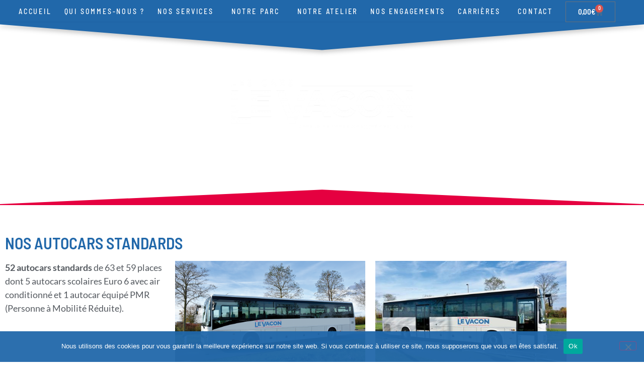

--- FILE ---
content_type: text/html; charset=UTF-8
request_url: https://www.cars-levacon.fr/nos-autocars-standards/
body_size: 20688
content:
<!doctype html>
<html lang="fr-FR">
<head>
	<meta charset="UTF-8">
	<meta name="viewport" content="width=device-width, initial-scale=1">
	<link rel="profile" href="https://gmpg.org/xfn/11">
	<meta name='robots' content='index, follow, max-image-preview:large, max-snippet:-1, max-video-preview:-1' />

<!-- Google Tag Manager for WordPress by gtm4wp.com -->
<script data-cfasync="false" data-pagespeed-no-defer>
	var gtm4wp_datalayer_name = "dataLayer";
	var dataLayer = dataLayer || [];
</script>
<!-- End Google Tag Manager for WordPress by gtm4wp.com -->
	<!-- This site is optimized with the Yoast SEO plugin v26.7 - https://yoast.com/wordpress/plugins/seo/ -->
	<title>Nos autocars standards - Les Cars Le Vacon | Autocaristes Côtes d&#039;Armor</title>
	<link rel="canonical" href="https://www.cars-levacon.fr/nos-autocars-standards/" />
	<meta property="og:locale" content="fr_FR" />
	<meta property="og:type" content="article" />
	<meta property="og:title" content="Nos autocars standards - Les Cars Le Vacon | Autocaristes Côtes d&#039;Armor" />
	<meta property="og:description" content="NOS AUTOCARS STANDARDS 52 autocars standards de 63 et 59 places dont 5 autocars scolaires Euro 6 avec air conditionné et 1 autocar équipé PMR (Personne à Mobilité Réduite)." />
	<meta property="og:url" content="https://www.cars-levacon.fr/nos-autocars-standards/" />
	<meta property="og:site_name" content="Les Cars Le Vacon | Autocaristes Côtes d&#039;Armor" />
	<meta property="article:modified_time" content="2020-04-21T14:32:13+00:00" />
	<meta property="og:image" content="http://cars-levacon.fr/2020/wp-content/uploads/elementor/thumbs/logo-LE-VACON-CARS_blanc-onpid011s2j7n3glhg1f0fejvvhy3tw7zb5umwt9lq.png" />
	<meta name="twitter:card" content="summary_large_image" />
	<script type="application/ld+json" class="yoast-schema-graph">{"@context":"https://schema.org","@graph":[{"@type":"WebPage","@id":"https://www.cars-levacon.fr/nos-autocars-standards/","url":"https://www.cars-levacon.fr/nos-autocars-standards/","name":"Nos autocars standards - Les Cars Le Vacon | Autocaristes Côtes d&#039;Armor","isPartOf":{"@id":"https://www.cars-levacon.fr/#website"},"primaryImageOfPage":{"@id":"https://www.cars-levacon.fr/nos-autocars-standards/#primaryimage"},"image":{"@id":"https://www.cars-levacon.fr/nos-autocars-standards/#primaryimage"},"thumbnailUrl":"http://cars-levacon.fr/2020/wp-content/uploads/elementor/thumbs/logo-LE-VACON-CARS_blanc-onpid011s2j7n3glhg1f0fejvvhy3tw7zb5umwt9lq.png","datePublished":"2020-04-15T07:53:07+00:00","dateModified":"2020-04-21T14:32:13+00:00","breadcrumb":{"@id":"https://www.cars-levacon.fr/nos-autocars-standards/#breadcrumb"},"inLanguage":"fr-FR","potentialAction":[{"@type":"ReadAction","target":["https://www.cars-levacon.fr/nos-autocars-standards/"]}]},{"@type":"ImageObject","inLanguage":"fr-FR","@id":"https://www.cars-levacon.fr/nos-autocars-standards/#primaryimage","url":"http://cars-levacon.fr/2020/wp-content/uploads/elementor/thumbs/logo-LE-VACON-CARS_blanc-onpid011s2j7n3glhg1f0fejvvhy3tw7zb5umwt9lq.png","contentUrl":"http://cars-levacon.fr/2020/wp-content/uploads/elementor/thumbs/logo-LE-VACON-CARS_blanc-onpid011s2j7n3glhg1f0fejvvhy3tw7zb5umwt9lq.png"},{"@type":"BreadcrumbList","@id":"https://www.cars-levacon.fr/nos-autocars-standards/#breadcrumb","itemListElement":[{"@type":"ListItem","position":1,"name":"Accueil","item":"https://www.cars-levacon.fr/"},{"@type":"ListItem","position":2,"name":"Nos autocars standards"}]},{"@type":"WebSite","@id":"https://www.cars-levacon.fr/#website","url":"https://www.cars-levacon.fr/","name":"Les Cars Le Vacon | Autocaristes Côtes d&#039;Armor","description":"","publisher":{"@id":"https://www.cars-levacon.fr/#organization"},"potentialAction":[{"@type":"SearchAction","target":{"@type":"EntryPoint","urlTemplate":"https://www.cars-levacon.fr/?s={search_term_string}"},"query-input":{"@type":"PropertyValueSpecification","valueRequired":true,"valueName":"search_term_string"}}],"inLanguage":"fr-FR"},{"@type":"Organization","@id":"https://www.cars-levacon.fr/#organization","name":"Les Cars Le Vacon | Autocaristes Côtes d&#039;Armor","url":"https://www.cars-levacon.fr/","logo":{"@type":"ImageObject","inLanguage":"fr-FR","@id":"https://www.cars-levacon.fr/#/schema/logo/image/","url":"https://www.cars-levacon.fr/2020/wp-content/uploads/2020/04/logo-LE-VACON-CARS-1.png","contentUrl":"https://www.cars-levacon.fr/2020/wp-content/uploads/2020/04/logo-LE-VACON-CARS-1.png","width":336,"height":91,"caption":"Les Cars Le Vacon | Autocaristes Côtes d&#039;Armor"},"image":{"@id":"https://www.cars-levacon.fr/#/schema/logo/image/"}}]}</script>
	<!-- / Yoast SEO plugin. -->


<link rel="alternate" type="application/rss+xml" title="Les Cars Le Vacon | Autocaristes Côtes d&#039;Armor &raquo; Flux" href="https://www.cars-levacon.fr/feed/" />
<link rel="alternate" type="application/rss+xml" title="Les Cars Le Vacon | Autocaristes Côtes d&#039;Armor &raquo; Flux des commentaires" href="https://www.cars-levacon.fr/comments/feed/" />
<link rel="alternate" title="oEmbed (JSON)" type="application/json+oembed" href="https://www.cars-levacon.fr/wp-json/oembed/1.0/embed?url=https%3A%2F%2Fwww.cars-levacon.fr%2Fnos-autocars-standards%2F" />
<link rel="alternate" title="oEmbed (XML)" type="text/xml+oembed" href="https://www.cars-levacon.fr/wp-json/oembed/1.0/embed?url=https%3A%2F%2Fwww.cars-levacon.fr%2Fnos-autocars-standards%2F&#038;format=xml" />
<style id='wp-img-auto-sizes-contain-inline-css'>
img:is([sizes=auto i],[sizes^="auto," i]){contain-intrinsic-size:3000px 1500px}
/*# sourceURL=wp-img-auto-sizes-contain-inline-css */
</style>
<style id='wp-emoji-styles-inline-css'>

	img.wp-smiley, img.emoji {
		display: inline !important;
		border: none !important;
		box-shadow: none !important;
		height: 1em !important;
		width: 1em !important;
		margin: 0 0.07em !important;
		vertical-align: -0.1em !important;
		background: none !important;
		padding: 0 !important;
	}
/*# sourceURL=wp-emoji-styles-inline-css */
</style>
<style id='global-styles-inline-css'>
:root{--wp--preset--aspect-ratio--square: 1;--wp--preset--aspect-ratio--4-3: 4/3;--wp--preset--aspect-ratio--3-4: 3/4;--wp--preset--aspect-ratio--3-2: 3/2;--wp--preset--aspect-ratio--2-3: 2/3;--wp--preset--aspect-ratio--16-9: 16/9;--wp--preset--aspect-ratio--9-16: 9/16;--wp--preset--color--black: #000000;--wp--preset--color--cyan-bluish-gray: #abb8c3;--wp--preset--color--white: #ffffff;--wp--preset--color--pale-pink: #f78da7;--wp--preset--color--vivid-red: #cf2e2e;--wp--preset--color--luminous-vivid-orange: #ff6900;--wp--preset--color--luminous-vivid-amber: #fcb900;--wp--preset--color--light-green-cyan: #7bdcb5;--wp--preset--color--vivid-green-cyan: #00d084;--wp--preset--color--pale-cyan-blue: #8ed1fc;--wp--preset--color--vivid-cyan-blue: #0693e3;--wp--preset--color--vivid-purple: #9b51e0;--wp--preset--gradient--vivid-cyan-blue-to-vivid-purple: linear-gradient(135deg,rgb(6,147,227) 0%,rgb(155,81,224) 100%);--wp--preset--gradient--light-green-cyan-to-vivid-green-cyan: linear-gradient(135deg,rgb(122,220,180) 0%,rgb(0,208,130) 100%);--wp--preset--gradient--luminous-vivid-amber-to-luminous-vivid-orange: linear-gradient(135deg,rgb(252,185,0) 0%,rgb(255,105,0) 100%);--wp--preset--gradient--luminous-vivid-orange-to-vivid-red: linear-gradient(135deg,rgb(255,105,0) 0%,rgb(207,46,46) 100%);--wp--preset--gradient--very-light-gray-to-cyan-bluish-gray: linear-gradient(135deg,rgb(238,238,238) 0%,rgb(169,184,195) 100%);--wp--preset--gradient--cool-to-warm-spectrum: linear-gradient(135deg,rgb(74,234,220) 0%,rgb(151,120,209) 20%,rgb(207,42,186) 40%,rgb(238,44,130) 60%,rgb(251,105,98) 80%,rgb(254,248,76) 100%);--wp--preset--gradient--blush-light-purple: linear-gradient(135deg,rgb(255,206,236) 0%,rgb(152,150,240) 100%);--wp--preset--gradient--blush-bordeaux: linear-gradient(135deg,rgb(254,205,165) 0%,rgb(254,45,45) 50%,rgb(107,0,62) 100%);--wp--preset--gradient--luminous-dusk: linear-gradient(135deg,rgb(255,203,112) 0%,rgb(199,81,192) 50%,rgb(65,88,208) 100%);--wp--preset--gradient--pale-ocean: linear-gradient(135deg,rgb(255,245,203) 0%,rgb(182,227,212) 50%,rgb(51,167,181) 100%);--wp--preset--gradient--electric-grass: linear-gradient(135deg,rgb(202,248,128) 0%,rgb(113,206,126) 100%);--wp--preset--gradient--midnight: linear-gradient(135deg,rgb(2,3,129) 0%,rgb(40,116,252) 100%);--wp--preset--font-size--small: 13px;--wp--preset--font-size--medium: 20px;--wp--preset--font-size--large: 36px;--wp--preset--font-size--x-large: 42px;--wp--preset--spacing--20: 0.44rem;--wp--preset--spacing--30: 0.67rem;--wp--preset--spacing--40: 1rem;--wp--preset--spacing--50: 1.5rem;--wp--preset--spacing--60: 2.25rem;--wp--preset--spacing--70: 3.38rem;--wp--preset--spacing--80: 5.06rem;--wp--preset--shadow--natural: 6px 6px 9px rgba(0, 0, 0, 0.2);--wp--preset--shadow--deep: 12px 12px 50px rgba(0, 0, 0, 0.4);--wp--preset--shadow--sharp: 6px 6px 0px rgba(0, 0, 0, 0.2);--wp--preset--shadow--outlined: 6px 6px 0px -3px rgb(255, 255, 255), 6px 6px rgb(0, 0, 0);--wp--preset--shadow--crisp: 6px 6px 0px rgb(0, 0, 0);}:root { --wp--style--global--content-size: 800px;--wp--style--global--wide-size: 1200px; }:where(body) { margin: 0; }.wp-site-blocks > .alignleft { float: left; margin-right: 2em; }.wp-site-blocks > .alignright { float: right; margin-left: 2em; }.wp-site-blocks > .aligncenter { justify-content: center; margin-left: auto; margin-right: auto; }:where(.wp-site-blocks) > * { margin-block-start: 24px; margin-block-end: 0; }:where(.wp-site-blocks) > :first-child { margin-block-start: 0; }:where(.wp-site-blocks) > :last-child { margin-block-end: 0; }:root { --wp--style--block-gap: 24px; }:root :where(.is-layout-flow) > :first-child{margin-block-start: 0;}:root :where(.is-layout-flow) > :last-child{margin-block-end: 0;}:root :where(.is-layout-flow) > *{margin-block-start: 24px;margin-block-end: 0;}:root :where(.is-layout-constrained) > :first-child{margin-block-start: 0;}:root :where(.is-layout-constrained) > :last-child{margin-block-end: 0;}:root :where(.is-layout-constrained) > *{margin-block-start: 24px;margin-block-end: 0;}:root :where(.is-layout-flex){gap: 24px;}:root :where(.is-layout-grid){gap: 24px;}.is-layout-flow > .alignleft{float: left;margin-inline-start: 0;margin-inline-end: 2em;}.is-layout-flow > .alignright{float: right;margin-inline-start: 2em;margin-inline-end: 0;}.is-layout-flow > .aligncenter{margin-left: auto !important;margin-right: auto !important;}.is-layout-constrained > .alignleft{float: left;margin-inline-start: 0;margin-inline-end: 2em;}.is-layout-constrained > .alignright{float: right;margin-inline-start: 2em;margin-inline-end: 0;}.is-layout-constrained > .aligncenter{margin-left: auto !important;margin-right: auto !important;}.is-layout-constrained > :where(:not(.alignleft):not(.alignright):not(.alignfull)){max-width: var(--wp--style--global--content-size);margin-left: auto !important;margin-right: auto !important;}.is-layout-constrained > .alignwide{max-width: var(--wp--style--global--wide-size);}body .is-layout-flex{display: flex;}.is-layout-flex{flex-wrap: wrap;align-items: center;}.is-layout-flex > :is(*, div){margin: 0;}body .is-layout-grid{display: grid;}.is-layout-grid > :is(*, div){margin: 0;}body{padding-top: 0px;padding-right: 0px;padding-bottom: 0px;padding-left: 0px;}a:where(:not(.wp-element-button)){text-decoration: underline;}:root :where(.wp-element-button, .wp-block-button__link){background-color: #32373c;border-width: 0;color: #fff;font-family: inherit;font-size: inherit;font-style: inherit;font-weight: inherit;letter-spacing: inherit;line-height: inherit;padding-top: calc(0.667em + 2px);padding-right: calc(1.333em + 2px);padding-bottom: calc(0.667em + 2px);padding-left: calc(1.333em + 2px);text-decoration: none;text-transform: inherit;}.has-black-color{color: var(--wp--preset--color--black) !important;}.has-cyan-bluish-gray-color{color: var(--wp--preset--color--cyan-bluish-gray) !important;}.has-white-color{color: var(--wp--preset--color--white) !important;}.has-pale-pink-color{color: var(--wp--preset--color--pale-pink) !important;}.has-vivid-red-color{color: var(--wp--preset--color--vivid-red) !important;}.has-luminous-vivid-orange-color{color: var(--wp--preset--color--luminous-vivid-orange) !important;}.has-luminous-vivid-amber-color{color: var(--wp--preset--color--luminous-vivid-amber) !important;}.has-light-green-cyan-color{color: var(--wp--preset--color--light-green-cyan) !important;}.has-vivid-green-cyan-color{color: var(--wp--preset--color--vivid-green-cyan) !important;}.has-pale-cyan-blue-color{color: var(--wp--preset--color--pale-cyan-blue) !important;}.has-vivid-cyan-blue-color{color: var(--wp--preset--color--vivid-cyan-blue) !important;}.has-vivid-purple-color{color: var(--wp--preset--color--vivid-purple) !important;}.has-black-background-color{background-color: var(--wp--preset--color--black) !important;}.has-cyan-bluish-gray-background-color{background-color: var(--wp--preset--color--cyan-bluish-gray) !important;}.has-white-background-color{background-color: var(--wp--preset--color--white) !important;}.has-pale-pink-background-color{background-color: var(--wp--preset--color--pale-pink) !important;}.has-vivid-red-background-color{background-color: var(--wp--preset--color--vivid-red) !important;}.has-luminous-vivid-orange-background-color{background-color: var(--wp--preset--color--luminous-vivid-orange) !important;}.has-luminous-vivid-amber-background-color{background-color: var(--wp--preset--color--luminous-vivid-amber) !important;}.has-light-green-cyan-background-color{background-color: var(--wp--preset--color--light-green-cyan) !important;}.has-vivid-green-cyan-background-color{background-color: var(--wp--preset--color--vivid-green-cyan) !important;}.has-pale-cyan-blue-background-color{background-color: var(--wp--preset--color--pale-cyan-blue) !important;}.has-vivid-cyan-blue-background-color{background-color: var(--wp--preset--color--vivid-cyan-blue) !important;}.has-vivid-purple-background-color{background-color: var(--wp--preset--color--vivid-purple) !important;}.has-black-border-color{border-color: var(--wp--preset--color--black) !important;}.has-cyan-bluish-gray-border-color{border-color: var(--wp--preset--color--cyan-bluish-gray) !important;}.has-white-border-color{border-color: var(--wp--preset--color--white) !important;}.has-pale-pink-border-color{border-color: var(--wp--preset--color--pale-pink) !important;}.has-vivid-red-border-color{border-color: var(--wp--preset--color--vivid-red) !important;}.has-luminous-vivid-orange-border-color{border-color: var(--wp--preset--color--luminous-vivid-orange) !important;}.has-luminous-vivid-amber-border-color{border-color: var(--wp--preset--color--luminous-vivid-amber) !important;}.has-light-green-cyan-border-color{border-color: var(--wp--preset--color--light-green-cyan) !important;}.has-vivid-green-cyan-border-color{border-color: var(--wp--preset--color--vivid-green-cyan) !important;}.has-pale-cyan-blue-border-color{border-color: var(--wp--preset--color--pale-cyan-blue) !important;}.has-vivid-cyan-blue-border-color{border-color: var(--wp--preset--color--vivid-cyan-blue) !important;}.has-vivid-purple-border-color{border-color: var(--wp--preset--color--vivid-purple) !important;}.has-vivid-cyan-blue-to-vivid-purple-gradient-background{background: var(--wp--preset--gradient--vivid-cyan-blue-to-vivid-purple) !important;}.has-light-green-cyan-to-vivid-green-cyan-gradient-background{background: var(--wp--preset--gradient--light-green-cyan-to-vivid-green-cyan) !important;}.has-luminous-vivid-amber-to-luminous-vivid-orange-gradient-background{background: var(--wp--preset--gradient--luminous-vivid-amber-to-luminous-vivid-orange) !important;}.has-luminous-vivid-orange-to-vivid-red-gradient-background{background: var(--wp--preset--gradient--luminous-vivid-orange-to-vivid-red) !important;}.has-very-light-gray-to-cyan-bluish-gray-gradient-background{background: var(--wp--preset--gradient--very-light-gray-to-cyan-bluish-gray) !important;}.has-cool-to-warm-spectrum-gradient-background{background: var(--wp--preset--gradient--cool-to-warm-spectrum) !important;}.has-blush-light-purple-gradient-background{background: var(--wp--preset--gradient--blush-light-purple) !important;}.has-blush-bordeaux-gradient-background{background: var(--wp--preset--gradient--blush-bordeaux) !important;}.has-luminous-dusk-gradient-background{background: var(--wp--preset--gradient--luminous-dusk) !important;}.has-pale-ocean-gradient-background{background: var(--wp--preset--gradient--pale-ocean) !important;}.has-electric-grass-gradient-background{background: var(--wp--preset--gradient--electric-grass) !important;}.has-midnight-gradient-background{background: var(--wp--preset--gradient--midnight) !important;}.has-small-font-size{font-size: var(--wp--preset--font-size--small) !important;}.has-medium-font-size{font-size: var(--wp--preset--font-size--medium) !important;}.has-large-font-size{font-size: var(--wp--preset--font-size--large) !important;}.has-x-large-font-size{font-size: var(--wp--preset--font-size--x-large) !important;}
:root :where(.wp-block-pullquote){font-size: 1.5em;line-height: 1.6;}
/*# sourceURL=global-styles-inline-css */
</style>
<link rel='stylesheet' id='cookie-notice-front-css' href='https://www.cars-levacon.fr/2020/wp-content/plugins/cookie-notice/css/front.min.css?ver=2.5.11' media='all' />
<link rel='stylesheet' id='woocommerce-layout-css' href='https://www.cars-levacon.fr/2020/wp-content/plugins/woocommerce/assets/css/woocommerce-layout.css?ver=10.4.3' media='all' />
<link rel='stylesheet' id='woocommerce-smallscreen-css' href='https://www.cars-levacon.fr/2020/wp-content/plugins/woocommerce/assets/css/woocommerce-smallscreen.css?ver=10.4.3' media='only screen and (max-width: 768px)' />
<link rel='stylesheet' id='woocommerce-general-css' href='https://www.cars-levacon.fr/2020/wp-content/plugins/woocommerce/assets/css/woocommerce.css?ver=10.4.3' media='all' />
<style id='woocommerce-inline-inline-css'>
.woocommerce form .form-row .required { visibility: visible; }
/*# sourceURL=woocommerce-inline-inline-css */
</style>
<link rel='stylesheet' id='hello-elementor-theme-style-css' href='https://www.cars-levacon.fr/2020/wp-content/themes/hello-elementor/assets/css/theme.css?ver=3.4.5' media='all' />
<link rel='stylesheet' id='hello-elementor-child-style-css' href='https://www.cars-levacon.fr/2020/wp-content/themes/hello-theme-child-master/style.css?ver=1.0.0' media='all' />
<link rel='stylesheet' id='hello-elementor-css' href='https://www.cars-levacon.fr/2020/wp-content/themes/hello-elementor/assets/css/reset.css?ver=3.4.5' media='all' />
<link rel='stylesheet' id='hello-elementor-header-footer-css' href='https://www.cars-levacon.fr/2020/wp-content/themes/hello-elementor/assets/css/header-footer.css?ver=3.4.5' media='all' />
<link rel='stylesheet' id='elementor-frontend-css' href='https://www.cars-levacon.fr/2020/wp-content/plugins/elementor/assets/css/frontend.min.css?ver=3.34.1' media='all' />
<style id='elementor-frontend-inline-css'>
.elementor-kit-11{--e-global-color-primary:#2168AA;--e-global-color-secondary:#E50040;--e-global-color-text:#333333;--e-global-color-accent:#61CE70;--e-global-color-4b1a3c2c:#6EC1E4;--e-global-color-117ee870:#54595F;--e-global-color-3009f5ba:#7A7A7A;--e-global-color-2316c668:#4054B2;--e-global-color-4dcc6c37:#23A455;--e-global-color-7c3673d3:#000;--e-global-color-339cb9c8:#FFF;--e-global-color-c0e24e1:#F0F0F0;--e-global-typography-primary-font-family:"Barlow Semi Condensed";--e-global-typography-primary-font-weight:600;--e-global-typography-secondary-font-family:"Barlow Semi Condensed";--e-global-typography-secondary-font-weight:400;--e-global-typography-text-font-family:"Lato";--e-global-typography-text-font-weight:400;--e-global-typography-accent-font-family:"Lato";--e-global-typography-accent-font-weight:500;color:#54595F;font-family:"Lato", Sans-serif;font-size:18px;font-weight:normal;}.elementor-kit-11 e-page-transition{background-color:#FFBC7D;}.elementor-section.elementor-section-boxed > .elementor-container{max-width:1140px;}.e-con{--container-max-width:1140px;}.elementor-widget:not(:last-child){margin-block-end:20px;}.elementor-element{--widgets-spacing:20px 20px;--widgets-spacing-row:20px;--widgets-spacing-column:20px;}{}h1.entry-title{display:var(--page-title-display);}@media(max-width:1024px){.elementor-section.elementor-section-boxed > .elementor-container{max-width:1024px;}.e-con{--container-max-width:1024px;}}@media(max-width:767px){.elementor-section.elementor-section-boxed > .elementor-container{max-width:767px;}.e-con{--container-max-width:767px;}}/* Start custom CSS */.woocommerce .quantity .qty {
	width: 4.631em;
	text-align: center;
}

.single-product .woocommerce-notices-wrapper {
	margin-top: 100px;
}

.woocommerce #respond input#submit.alt, .woocommerce a.button.alt, .woocommerce button.button.alt, .woocommerce input.button.alt {
	background-color: #2168aa;
	color: #fff;
	-webkit-font-smoothing: antialiased;
}

.woocommerce #respond input#submit.alt:hover, .woocommerce a.button.alt:hover, .woocommerce button.button.alt:hover, .woocommerce input.button.alt:hover {
	background-color: #e50040;
	color: #fff;
}/* End custom CSS */
.elementor-widget-section .eael-protected-content-message{font-family:var( --e-global-typography-secondary-font-family ), Sans-serif;font-weight:var( --e-global-typography-secondary-font-weight );}.elementor-widget-section .protected-content-error-msg{font-family:var( --e-global-typography-secondary-font-family ), Sans-serif;font-weight:var( --e-global-typography-secondary-font-weight );}.elementor-574 .elementor-element.elementor-element-6ac030b > .elementor-container{min-height:400px;}.elementor-574 .elementor-element.elementor-element-6ac030b .elementor-background-slideshow__slide__image{background-size:cover;background-position:center center;}.elementor-574 .elementor-element.elementor-element-6ac030b{transition:background 0.3s, border 0.3s, border-radius 0.3s, box-shadow 0.3s;margin-top:-40px;margin-bottom:0px;}.elementor-574 .elementor-element.elementor-element-6ac030b > .elementor-background-overlay{transition:background 0.3s, border-radius 0.3s, opacity 0.3s;}.elementor-574 .elementor-element.elementor-element-6ac030b > .elementor-shape-bottom .elementor-shape-fill{fill:#E50040;}.elementor-574 .elementor-element.elementor-element-6ac030b > .elementor-shape-bottom svg{height:31px;}.elementor-widget-image .eael-protected-content-message{font-family:var( --e-global-typography-secondary-font-family ), Sans-serif;font-weight:var( --e-global-typography-secondary-font-weight );}.elementor-widget-image .protected-content-error-msg{font-family:var( --e-global-typography-secondary-font-family ), Sans-serif;font-weight:var( --e-global-typography-secondary-font-weight );}.elementor-widget-image .widget-image-caption{color:var( --e-global-color-text );font-family:var( --e-global-typography-text-font-family ), Sans-serif;font-weight:var( --e-global-typography-text-font-weight );}.elementor-574 .elementor-element.elementor-element-21dee2f{margin-top:50px;margin-bottom:0px;}.elementor-widget-heading .eael-protected-content-message{font-family:var( --e-global-typography-secondary-font-family ), Sans-serif;font-weight:var( --e-global-typography-secondary-font-weight );}.elementor-widget-heading .protected-content-error-msg{font-family:var( --e-global-typography-secondary-font-family ), Sans-serif;font-weight:var( --e-global-typography-secondary-font-weight );}.elementor-widget-heading .elementor-heading-title{font-family:var( --e-global-typography-primary-font-family ), Sans-serif;font-weight:var( --e-global-typography-primary-font-weight );color:var( --e-global-color-primary );}.elementor-574 .elementor-element.elementor-element-62b3480{text-align:start;}.elementor-574 .elementor-element.elementor-element-62b3480 .elementor-heading-title{color:#2168AA;}.elementor-574 .elementor-element.elementor-element-32167a0 .elementor-heading-title{font-family:"Lato", Sans-serif;font-size:18px;font-weight:normal;color:#54595F;}.elementor-574 .elementor-element.elementor-element-e52ae95 img{border-radius:0px 0px 30px 0px;}.elementor-574 .elementor-element.elementor-element-bff4927 img{border-radius:0px 0px 30px 0px;}:root{--page-title-display:none;}body.elementor-page-574{padding:0px 0px 0px 0px;}@media(min-width:768px){.elementor-574 .elementor-element.elementor-element-72b76e8{width:29.649%;}.elementor-574 .elementor-element.elementor-element-179701c{width:34.912%;}.elementor-574 .elementor-element.elementor-element-b053bc5{width:35.103%;}}
.elementor-widget-section .eael-protected-content-message{font-family:var( --e-global-typography-secondary-font-family ), Sans-serif;font-weight:var( --e-global-typography-secondary-font-weight );}.elementor-widget-section .protected-content-error-msg{font-family:var( --e-global-typography-secondary-font-family ), Sans-serif;font-weight:var( --e-global-typography-secondary-font-weight );}.elementor-186 .elementor-element.elementor-element-8034539{transition:background 0.3s, border 0.3s, border-radius 0.3s, box-shadow 0.3s;margin-top:0px;margin-bottom:-27px;z-index:10;}.elementor-186 .elementor-element.elementor-element-8034539 > .elementor-background-overlay{transition:background 0.3s, border-radius 0.3s, opacity 0.3s;}.elementor-bc-flex-widget .elementor-186 .elementor-element.elementor-element-4f19d581.elementor-column .elementor-widget-wrap{align-items:center;}.elementor-186 .elementor-element.elementor-element-4f19d581.elementor-column.elementor-element[data-element_type="column"] > .elementor-widget-wrap.elementor-element-populated{align-content:center;align-items:center;}.elementor-186 .elementor-element.elementor-element-4f19d581 > .elementor-element-populated{margin:0px 0px 0px 0px;--e-column-margin-right:0px;--e-column-margin-left:0px;padding:0px 0px 0px 0px;}.elementor-186 .elementor-element.elementor-element-07c96c5:not(.elementor-motion-effects-element-type-background), .elementor-186 .elementor-element.elementor-element-07c96c5 > .elementor-motion-effects-container > .elementor-motion-effects-layer{background-color:#2168AA;}.elementor-186 .elementor-element.elementor-element-07c96c5{transition:background 0.3s, border 0.3s, border-radius 0.3s, box-shadow 0.3s;margin-top:0px;margin-bottom:0px;padding:0px 0px 0px 0px;}.elementor-186 .elementor-element.elementor-element-07c96c5 > .elementor-background-overlay{transition:background 0.3s, border-radius 0.3s, opacity 0.3s;}.elementor-bc-flex-widget .elementor-186 .elementor-element.elementor-element-d7d02ef.elementor-column .elementor-widget-wrap{align-items:center;}.elementor-186 .elementor-element.elementor-element-d7d02ef.elementor-column.elementor-element[data-element_type="column"] > .elementor-widget-wrap.elementor-element-populated{align-content:center;align-items:center;}.elementor-186 .elementor-element.elementor-element-d7d02ef.elementor-column > .elementor-widget-wrap{justify-content:center;}.elementor-186 .elementor-element.elementor-element-d7d02ef > .elementor-element-populated{padding:0px 20px 0px 0px;}.elementor-widget-nav-menu .eael-protected-content-message{font-family:var( --e-global-typography-secondary-font-family ), Sans-serif;font-weight:var( --e-global-typography-secondary-font-weight );}.elementor-widget-nav-menu .protected-content-error-msg{font-family:var( --e-global-typography-secondary-font-family ), Sans-serif;font-weight:var( --e-global-typography-secondary-font-weight );}.elementor-widget-nav-menu .elementor-nav-menu .elementor-item{font-family:var( --e-global-typography-primary-font-family ), Sans-serif;font-weight:var( --e-global-typography-primary-font-weight );}.elementor-widget-nav-menu .elementor-nav-menu--main .elementor-item{color:var( --e-global-color-text );fill:var( --e-global-color-text );}.elementor-widget-nav-menu .elementor-nav-menu--main .elementor-item:hover,
					.elementor-widget-nav-menu .elementor-nav-menu--main .elementor-item.elementor-item-active,
					.elementor-widget-nav-menu .elementor-nav-menu--main .elementor-item.highlighted,
					.elementor-widget-nav-menu .elementor-nav-menu--main .elementor-item:focus{color:var( --e-global-color-accent );fill:var( --e-global-color-accent );}.elementor-widget-nav-menu .elementor-nav-menu--main:not(.e--pointer-framed) .elementor-item:before,
					.elementor-widget-nav-menu .elementor-nav-menu--main:not(.e--pointer-framed) .elementor-item:after{background-color:var( --e-global-color-accent );}.elementor-widget-nav-menu .e--pointer-framed .elementor-item:before,
					.elementor-widget-nav-menu .e--pointer-framed .elementor-item:after{border-color:var( --e-global-color-accent );}.elementor-widget-nav-menu{--e-nav-menu-divider-color:var( --e-global-color-text );}.elementor-widget-nav-menu .elementor-nav-menu--dropdown .elementor-item, .elementor-widget-nav-menu .elementor-nav-menu--dropdown  .elementor-sub-item{font-family:var( --e-global-typography-accent-font-family ), Sans-serif;font-weight:var( --e-global-typography-accent-font-weight );}.elementor-186 .elementor-element.elementor-element-fccceb4{width:auto;max-width:auto;--e-nav-menu-horizontal-menu-item-margin:calc( 25px / 2 );--nav-menu-icon-size:25px;}.elementor-186 .elementor-element.elementor-element-fccceb4 .elementor-menu-toggle{margin:0 auto;background-color:rgba(255,255,255,0);border-width:0px;border-radius:0px;}.elementor-186 .elementor-element.elementor-element-fccceb4 .elementor-nav-menu .elementor-item{font-family:"Barlow Semi Condensed", Sans-serif;font-size:14px;font-weight:500;text-transform:uppercase;letter-spacing:2.8px;}.elementor-186 .elementor-element.elementor-element-fccceb4 .elementor-nav-menu--main .elementor-item{color:#ffffff;fill:#ffffff;padding-left:0px;padding-right:0px;padding-top:13px;padding-bottom:13px;}.elementor-186 .elementor-element.elementor-element-fccceb4 .elementor-nav-menu--main .elementor-item:hover,
					.elementor-186 .elementor-element.elementor-element-fccceb4 .elementor-nav-menu--main .elementor-item.elementor-item-active,
					.elementor-186 .elementor-element.elementor-element-fccceb4 .elementor-nav-menu--main .elementor-item.highlighted,
					.elementor-186 .elementor-element.elementor-element-fccceb4 .elementor-nav-menu--main .elementor-item:focus{color:#ffffff;fill:#ffffff;}.elementor-186 .elementor-element.elementor-element-fccceb4 .elementor-nav-menu--main:not(.e--pointer-framed) .elementor-item:before,
					.elementor-186 .elementor-element.elementor-element-fccceb4 .elementor-nav-menu--main:not(.e--pointer-framed) .elementor-item:after{background-color:#E50040;}.elementor-186 .elementor-element.elementor-element-fccceb4 .e--pointer-framed .elementor-item:before,
					.elementor-186 .elementor-element.elementor-element-fccceb4 .e--pointer-framed .elementor-item:after{border-color:#E50040;}.elementor-186 .elementor-element.elementor-element-fccceb4 .elementor-nav-menu--main .elementor-item.elementor-item-active{color:#ffffff;}.elementor-186 .elementor-element.elementor-element-fccceb4 .elementor-nav-menu--main:not(.e--pointer-framed) .elementor-item.elementor-item-active:before,
					.elementor-186 .elementor-element.elementor-element-fccceb4 .elementor-nav-menu--main:not(.e--pointer-framed) .elementor-item.elementor-item-active:after{background-color:#ffffff;}.elementor-186 .elementor-element.elementor-element-fccceb4 .e--pointer-framed .elementor-item.elementor-item-active:before,
					.elementor-186 .elementor-element.elementor-element-fccceb4 .e--pointer-framed .elementor-item.elementor-item-active:after{border-color:#ffffff;}.elementor-186 .elementor-element.elementor-element-fccceb4 .e--pointer-framed .elementor-item:before{border-width:3px;}.elementor-186 .elementor-element.elementor-element-fccceb4 .e--pointer-framed.e--animation-draw .elementor-item:before{border-width:0 0 3px 3px;}.elementor-186 .elementor-element.elementor-element-fccceb4 .e--pointer-framed.e--animation-draw .elementor-item:after{border-width:3px 3px 0 0;}.elementor-186 .elementor-element.elementor-element-fccceb4 .e--pointer-framed.e--animation-corners .elementor-item:before{border-width:3px 0 0 3px;}.elementor-186 .elementor-element.elementor-element-fccceb4 .e--pointer-framed.e--animation-corners .elementor-item:after{border-width:0 3px 3px 0;}.elementor-186 .elementor-element.elementor-element-fccceb4 .e--pointer-underline .elementor-item:after,
					 .elementor-186 .elementor-element.elementor-element-fccceb4 .e--pointer-overline .elementor-item:before,
					 .elementor-186 .elementor-element.elementor-element-fccceb4 .e--pointer-double-line .elementor-item:before,
					 .elementor-186 .elementor-element.elementor-element-fccceb4 .e--pointer-double-line .elementor-item:after{height:3px;}.elementor-186 .elementor-element.elementor-element-fccceb4 .elementor-nav-menu--main:not(.elementor-nav-menu--layout-horizontal) .elementor-nav-menu > li:not(:last-child){margin-bottom:25px;}.elementor-186 .elementor-element.elementor-element-fccceb4 .elementor-nav-menu--dropdown a, .elementor-186 .elementor-element.elementor-element-fccceb4 .elementor-menu-toggle{color:#FFFFFF;fill:#FFFFFF;}.elementor-186 .elementor-element.elementor-element-fccceb4 .elementor-nav-menu--dropdown{background-color:#E50040;}.elementor-186 .elementor-element.elementor-element-fccceb4 .elementor-nav-menu--dropdown a:hover,
					.elementor-186 .elementor-element.elementor-element-fccceb4 .elementor-nav-menu--dropdown a:focus,
					.elementor-186 .elementor-element.elementor-element-fccceb4 .elementor-nav-menu--dropdown a.elementor-item-active,
					.elementor-186 .elementor-element.elementor-element-fccceb4 .elementor-nav-menu--dropdown a.highlighted,
					.elementor-186 .elementor-element.elementor-element-fccceb4 .elementor-menu-toggle:hover,
					.elementor-186 .elementor-element.elementor-element-fccceb4 .elementor-menu-toggle:focus{color:#4632da;}.elementor-186 .elementor-element.elementor-element-fccceb4 .elementor-nav-menu--dropdown a:hover,
					.elementor-186 .elementor-element.elementor-element-fccceb4 .elementor-nav-menu--dropdown a:focus,
					.elementor-186 .elementor-element.elementor-element-fccceb4 .elementor-nav-menu--dropdown a.elementor-item-active,
					.elementor-186 .elementor-element.elementor-element-fccceb4 .elementor-nav-menu--dropdown a.highlighted{background-color:#ffffff;}.elementor-186 .elementor-element.elementor-element-fccceb4 .elementor-nav-menu--dropdown a.elementor-item-active{color:#4632da;}.elementor-186 .elementor-element.elementor-element-fccceb4 .elementor-nav-menu--dropdown .elementor-item, .elementor-186 .elementor-element.elementor-element-fccceb4 .elementor-nav-menu--dropdown  .elementor-sub-item{font-family:"Barlow Semi Condensed", Sans-serif;font-size:16px;}.elementor-186 .elementor-element.elementor-element-fccceb4 .elementor-nav-menu--main .elementor-nav-menu--dropdown, .elementor-186 .elementor-element.elementor-element-fccceb4 .elementor-nav-menu__container.elementor-nav-menu--dropdown{box-shadow:0px 2px 15px 0px rgba(0,0,0,0.1);}.elementor-186 .elementor-element.elementor-element-fccceb4 .elementor-nav-menu--dropdown a{padding-left:20px;padding-right:20px;padding-top:11px;padding-bottom:11px;}.elementor-186 .elementor-element.elementor-element-fccceb4 .elementor-nav-menu--dropdown li:not(:last-child){border-style:dashed;border-color:#efefef;border-bottom-width:1px;}.elementor-186 .elementor-element.elementor-element-fccceb4 .elementor-nav-menu--main > .elementor-nav-menu > li > .elementor-nav-menu--dropdown, .elementor-186 .elementor-element.elementor-element-fccceb4 .elementor-nav-menu__container.elementor-nav-menu--dropdown{margin-top:0px !important;}.elementor-186 .elementor-element.elementor-element-fccceb4 div.elementor-menu-toggle{color:#ffffff;}.elementor-186 .elementor-element.elementor-element-fccceb4 div.elementor-menu-toggle svg{fill:#ffffff;}.elementor-186 .elementor-element.elementor-element-fccceb4 div.elementor-menu-toggle:hover, .elementor-186 .elementor-element.elementor-element-fccceb4 div.elementor-menu-toggle:focus{color:#ffffff;}.elementor-186 .elementor-element.elementor-element-fccceb4 div.elementor-menu-toggle:hover svg, .elementor-186 .elementor-element.elementor-element-fccceb4 div.elementor-menu-toggle:focus svg{fill:#ffffff;}.elementor-widget-woocommerce-menu-cart .eael-protected-content-message{font-family:var( --e-global-typography-secondary-font-family ), Sans-serif;font-weight:var( --e-global-typography-secondary-font-weight );}.elementor-widget-woocommerce-menu-cart .protected-content-error-msg{font-family:var( --e-global-typography-secondary-font-family ), Sans-serif;font-weight:var( --e-global-typography-secondary-font-weight );}.elementor-widget-woocommerce-menu-cart .elementor-menu-cart__toggle .elementor-button{font-family:var( --e-global-typography-primary-font-family ), Sans-serif;font-weight:var( --e-global-typography-primary-font-weight );}.elementor-widget-woocommerce-menu-cart .elementor-menu-cart__product-name a{font-family:var( --e-global-typography-primary-font-family ), Sans-serif;font-weight:var( --e-global-typography-primary-font-weight );}.elementor-widget-woocommerce-menu-cart .elementor-menu-cart__product-price{font-family:var( --e-global-typography-primary-font-family ), Sans-serif;font-weight:var( --e-global-typography-primary-font-weight );}.elementor-widget-woocommerce-menu-cart .elementor-menu-cart__footer-buttons .elementor-button{font-family:var( --e-global-typography-primary-font-family ), Sans-serif;font-weight:var( --e-global-typography-primary-font-weight );}.elementor-widget-woocommerce-menu-cart .elementor-menu-cart__footer-buttons a.elementor-button--view-cart{font-family:var( --e-global-typography-primary-font-family ), Sans-serif;font-weight:var( --e-global-typography-primary-font-weight );}.elementor-widget-woocommerce-menu-cart .elementor-menu-cart__footer-buttons a.elementor-button--checkout{font-family:var( --e-global-typography-primary-font-family ), Sans-serif;font-weight:var( --e-global-typography-primary-font-weight );}.elementor-widget-woocommerce-menu-cart .woocommerce-mini-cart__empty-message{font-family:var( --e-global-typography-primary-font-family ), Sans-serif;font-weight:var( --e-global-typography-primary-font-weight );}.elementor-186 .elementor-element.elementor-element-cef592a{width:auto;max-width:auto;--divider-style:solid;--subtotal-divider-style:solid;--elementor-remove-from-cart-button:none;--remove-from-cart-button:block;--toggle-button-text-color:#FFFFFF;--cart-border-style:none;--cart-footer-layout:1fr 1fr;--products-max-height-sidecart:calc(100vh - 240px);--products-max-height-minicart:calc(100vh - 385px);}.elementor-186 .elementor-element.elementor-element-cef592a > .elementor-widget-container{margin:0px 0px 0px 25px;}.elementor-186 .elementor-element.elementor-element-cef592a .widget_shopping_cart_content{--subtotal-divider-left-width:0;--subtotal-divider-right-width:0;}.elementor-186 .elementor-element.elementor-element-ba6171c > .elementor-shape-top .elementor-shape-fill{fill:#2168AA;}.elementor-186 .elementor-element.elementor-element-ba6171c > .elementor-shape-top svg{height:55px;}.elementor-theme-builder-content-area{height:400px;}.elementor-location-header:before, .elementor-location-footer:before{content:"";display:table;clear:both;}@media(max-width:1024px){.elementor-186 .elementor-element.elementor-element-4f19d581 > .elementor-element-populated{margin:0px 0px 0px 0px;--e-column-margin-right:0px;--e-column-margin-left:0px;padding:0% 0% 0% 0%;}.elementor-bc-flex-widget .elementor-186 .elementor-element.elementor-element-d7d02ef.elementor-column .elementor-widget-wrap{align-items:center;}.elementor-186 .elementor-element.elementor-element-d7d02ef.elementor-column.elementor-element[data-element_type="column"] > .elementor-widget-wrap.elementor-element-populated{align-content:center;align-items:center;}.elementor-186 .elementor-element.elementor-element-d7d02ef > .elementor-element-populated{padding:0% 0% 0% 5%;}.elementor-186 .elementor-element.elementor-element-fccceb4 > .elementor-widget-container{padding:0px 10px 0px 0px;}.elementor-186 .elementor-element.elementor-element-fccceb4 .elementor-nav-menu--dropdown .elementor-item, .elementor-186 .elementor-element.elementor-element-fccceb4 .elementor-nav-menu--dropdown  .elementor-sub-item{font-size:16px;}.elementor-186 .elementor-element.elementor-element-fccceb4 .elementor-nav-menu--dropdown a{padding-top:25px;padding-bottom:25px;}.elementor-186 .elementor-element.elementor-element-fccceb4 .elementor-nav-menu--main > .elementor-nav-menu > li > .elementor-nav-menu--dropdown, .elementor-186 .elementor-element.elementor-element-fccceb4 .elementor-nav-menu__container.elementor-nav-menu--dropdown{margin-top:25px !important;}}@media(min-width:768px){.elementor-186 .elementor-element.elementor-element-4f19d581{width:100%;}}@media(max-width:1024px) and (min-width:768px){.elementor-186 .elementor-element.elementor-element-4f19d581{width:100%;}.elementor-186 .elementor-element.elementor-element-d7d02ef{width:25%;}}@media(max-width:767px){.elementor-186 .elementor-element.elementor-element-8034539{padding:0px 0px 0px 0px;}.elementor-186 .elementor-element.elementor-element-4f19d581{width:100%;}.elementor-186 .elementor-element.elementor-element-4f19d581 > .elementor-element-populated{padding:0px 0px 0px 0px;}.elementor-186 .elementor-element.elementor-element-d7d02ef{width:100%;}.elementor-186 .elementor-element.elementor-element-d7d02ef.elementor-column > .elementor-widget-wrap{justify-content:center;}.elementor-186 .elementor-element.elementor-element-d7d02ef > .elementor-element-populated{padding:0px 0px 0px 0px;}.elementor-186 .elementor-element.elementor-element-fccceb4 > .elementor-widget-container{padding:0px 0px 0px 0px;}.elementor-186 .elementor-element.elementor-element-fccceb4 .elementor-nav-menu--main > .elementor-nav-menu > li > .elementor-nav-menu--dropdown, .elementor-186 .elementor-element.elementor-element-fccceb4 .elementor-nav-menu__container.elementor-nav-menu--dropdown{margin-top:25px !important;}}/* Start custom CSS for nav-menu, class: .elementor-element-fccceb4 */.elementor-186 .elementor-element.elementor-element-fccceb4 .elementor-nav-menu--main > .elementor-nav-menu > li > .elementor-nav-menu--dropdown,
.elementor-186 .elementor-element.elementor-element-fccceb4 .elementor-nav-menu__container.elementor-nav-menu--dropdown
{ margin-top: -3px !important; }/* End custom CSS */
/* Start custom CSS for section, class: .elementor-element-ba6171c */.elementor-shape-top {
   filter: drop-shadow( 0px 5px 4px rgba(0, 0, 0, .2));
}/* End custom CSS */
.elementor-widget-section .eael-protected-content-message{font-family:var( --e-global-typography-secondary-font-family ), Sans-serif;font-weight:var( --e-global-typography-secondary-font-weight );}.elementor-widget-section .protected-content-error-msg{font-family:var( --e-global-typography-secondary-font-family ), Sans-serif;font-weight:var( --e-global-typography-secondary-font-weight );}.elementor-200 .elementor-element.elementor-element-c7b415a:not(.elementor-motion-effects-element-type-background), .elementor-200 .elementor-element.elementor-element-c7b415a > .elementor-motion-effects-container > .elementor-motion-effects-layer{background-color:#2168AA;}.elementor-200 .elementor-element.elementor-element-c7b415a{transition:background 0.3s, border 0.3s, border-radius 0.3s, box-shadow 0.3s;margin-top:40px;margin-bottom:0px;}.elementor-200 .elementor-element.elementor-element-c7b415a > .elementor-background-overlay{transition:background 0.3s, border-radius 0.3s, opacity 0.3s;}.elementor-200 .elementor-element.elementor-element-c7b415a > .elementor-shape-bottom .elementor-shape-fill{fill:#333333;}.elementor-200 .elementor-element.elementor-element-c7b415a > .elementor-shape-bottom svg{height:35px;}.elementor-bc-flex-widget .elementor-200 .elementor-element.elementor-element-52631e5.elementor-column .elementor-widget-wrap{align-items:flex-end;}.elementor-200 .elementor-element.elementor-element-52631e5.elementor-column.elementor-element[data-element_type="column"] > .elementor-widget-wrap.elementor-element-populated{align-content:flex-end;align-items:flex-end;}.elementor-200 .elementor-element.elementor-element-52631e5 > .elementor-widget-wrap > .elementor-widget:not(.elementor-widget__width-auto):not(.elementor-widget__width-initial):not(:last-child):not(.elementor-absolute){margin-block-end:0px;}.elementor-200 .elementor-element.elementor-element-52631e5 > .elementor-element-populated{margin:0px 0px 0px 0px;--e-column-margin-right:0px;--e-column-margin-left:0px;padding:0px 0px 0px 0px;}.elementor-200 .elementor-element.elementor-element-34c38af:not(.elementor-motion-effects-element-type-background), .elementor-200 .elementor-element.elementor-element-34c38af > .elementor-motion-effects-container > .elementor-motion-effects-layer{background-color:#333333;}.elementor-200 .elementor-element.elementor-element-34c38af > .elementor-container{min-height:142px;}.elementor-200 .elementor-element.elementor-element-34c38af{transition:background 0.3s, border 0.3s, border-radius 0.3s, box-shadow 0.3s;}.elementor-200 .elementor-element.elementor-element-34c38af > .elementor-background-overlay{transition:background 0.3s, border-radius 0.3s, opacity 0.3s;}.elementor-widget-heading .eael-protected-content-message{font-family:var( --e-global-typography-secondary-font-family ), Sans-serif;font-weight:var( --e-global-typography-secondary-font-weight );}.elementor-widget-heading .protected-content-error-msg{font-family:var( --e-global-typography-secondary-font-family ), Sans-serif;font-weight:var( --e-global-typography-secondary-font-weight );}.elementor-widget-heading .elementor-heading-title{font-family:var( --e-global-typography-primary-font-family ), Sans-serif;font-weight:var( --e-global-typography-primary-font-weight );color:var( --e-global-color-primary );}.elementor-200 .elementor-element.elementor-element-29183c7{text-align:center;}.elementor-200 .elementor-element.elementor-element-29183c7 .elementor-heading-title{font-family:"Lato", Sans-serif;font-size:15px;text-transform:uppercase;letter-spacing:2.5px;color:#FFFFFF;}.elementor-widget-wp-widget-nav_menu .eael-protected-content-message{font-family:var( --e-global-typography-secondary-font-family ), Sans-serif;font-weight:var( --e-global-typography-secondary-font-weight );}.elementor-widget-wp-widget-nav_menu .protected-content-error-msg{font-family:var( --e-global-typography-secondary-font-family ), Sans-serif;font-weight:var( --e-global-typography-secondary-font-weight );}.elementor-widget-social-icons .eael-protected-content-message{font-family:var( --e-global-typography-secondary-font-family ), Sans-serif;font-weight:var( --e-global-typography-secondary-font-weight );}.elementor-widget-social-icons .protected-content-error-msg{font-family:var( --e-global-typography-secondary-font-family ), Sans-serif;font-weight:var( --e-global-typography-secondary-font-weight );}.elementor-200 .elementor-element.elementor-element-7c72549 .elementor-repeater-item-0931e6c.elementor-social-icon{background-color:#E50040;}.elementor-200 .elementor-element.elementor-element-7c72549{--grid-template-columns:repeat(0, auto);--grid-column-gap:5px;--grid-row-gap:0px;}.elementor-200 .elementor-element.elementor-element-7c72549 .elementor-widget-container{text-align:center;}.elementor-200 .elementor-element.elementor-element-6371718:not(.elementor-motion-effects-element-type-background), .elementor-200 .elementor-element.elementor-element-6371718 > .elementor-motion-effects-container > .elementor-motion-effects-layer{background-color:#333333;}.elementor-200 .elementor-element.elementor-element-6371718 > .elementor-container{min-height:170px;}.elementor-200 .elementor-element.elementor-element-6371718{transition:background 0.3s, border 0.3s, border-radius 0.3s, box-shadow 0.3s;}.elementor-200 .elementor-element.elementor-element-6371718 > .elementor-background-overlay{transition:background 0.3s, border-radius 0.3s, opacity 0.3s;}.elementor-widget-image .eael-protected-content-message{font-family:var( --e-global-typography-secondary-font-family ), Sans-serif;font-weight:var( --e-global-typography-secondary-font-weight );}.elementor-widget-image .protected-content-error-msg{font-family:var( --e-global-typography-secondary-font-family ), Sans-serif;font-weight:var( --e-global-typography-secondary-font-weight );}.elementor-widget-image .widget-image-caption{color:var( --e-global-color-text );font-family:var( --e-global-typography-text-font-family ), Sans-serif;font-weight:var( --e-global-typography-text-font-weight );}.elementor-theme-builder-content-area{height:400px;}.elementor-location-header:before, .elementor-location-footer:before{content:"";display:table;clear:both;}@media(min-width:768px){.elementor-200 .elementor-element.elementor-element-49d8df4{width:93.421%;}.elementor-200 .elementor-element.elementor-element-94b81e1{width:6.535%;}}/* Start custom CSS for wp-widget-nav_menu, class: .elementor-element-38c18c1 */.elementor-200 .elementor-element.elementor-element-38c18c1 ul { 
    display:flex; 
    justify-content:  center;
    list-style: none;
    
}
.elementor-200 .elementor-element.elementor-element-38c18c1 ul li:first-child::before {
    content: "";
}

.elementor-200 .elementor-element.elementor-element-38c18c1 ul li::before {content: "|"; color: #2168aa;
    margin-right:10px;
}

.elementor-200 .elementor-element.elementor-element-38c18c1 ul li { 
    padding:8px;
    
    text-transform:uppercase;
    font-size: 12px;
    font-weight: bold;
    letter-spacing: 2.5px;
}

.elementor-200 .elementor-element.elementor-element-38c18c1 ul li a:link, .elementor-200 .elementor-element.elementor-element-38c18c1 ul li a:visited {color:#fff;
    -webkit-transition: all .4s ease-in-out;
-moz-transition: all .4s ease-in-out;
transition: all .4s ease-in-out;
} 
.elementor-200 .elementor-element.elementor-element-38c18c1 ul li a:hover { color:#c36;}/* End custom CSS */
/*# sourceURL=elementor-frontend-inline-css */
</style>
<link rel='stylesheet' id='widget-nav-menu-css' href='https://www.cars-levacon.fr/2020/wp-content/plugins/elementor-pro/assets/css/widget-nav-menu.min.css?ver=3.34.0' media='all' />
<link rel='stylesheet' id='widget-woocommerce-menu-cart-css' href='https://www.cars-levacon.fr/2020/wp-content/plugins/elementor-pro/assets/css/widget-woocommerce-menu-cart.min.css?ver=3.34.0' media='all' />
<link rel='stylesheet' id='e-shapes-css' href='https://www.cars-levacon.fr/2020/wp-content/plugins/elementor/assets/css/conditionals/shapes.min.css?ver=3.34.1' media='all' />
<link rel='stylesheet' id='e-sticky-css' href='https://www.cars-levacon.fr/2020/wp-content/plugins/elementor-pro/assets/css/modules/sticky.min.css?ver=3.34.0' media='all' />
<link rel='stylesheet' id='widget-heading-css' href='https://www.cars-levacon.fr/2020/wp-content/plugins/elementor/assets/css/widget-heading.min.css?ver=3.34.1' media='all' />
<link rel='stylesheet' id='swiper-css' href='https://www.cars-levacon.fr/2020/wp-content/plugins/elementor/assets/lib/swiper/v8/css/swiper.min.css?ver=8.4.5' media='all' />
<link rel='stylesheet' id='e-swiper-css' href='https://www.cars-levacon.fr/2020/wp-content/plugins/elementor/assets/css/conditionals/e-swiper.min.css?ver=3.34.1' media='all' />
<link rel='stylesheet' id='widget-social-icons-css' href='https://www.cars-levacon.fr/2020/wp-content/plugins/elementor/assets/css/widget-social-icons.min.css?ver=3.34.1' media='all' />
<link rel='stylesheet' id='e-apple-webkit-css' href='https://www.cars-levacon.fr/2020/wp-content/plugins/elementor/assets/css/conditionals/apple-webkit.min.css?ver=3.34.1' media='all' />
<link rel='stylesheet' id='widget-image-css' href='https://www.cars-levacon.fr/2020/wp-content/plugins/elementor/assets/css/widget-image.min.css?ver=3.34.1' media='all' />
<link rel='stylesheet' id='elementor-icons-css' href='https://www.cars-levacon.fr/2020/wp-content/plugins/elementor/assets/lib/eicons/css/elementor-icons.min.css?ver=5.45.0' media='all' />
<link rel='stylesheet' id='font-awesome-5-all-css' href='https://www.cars-levacon.fr/2020/wp-content/plugins/elementor/assets/lib/font-awesome/css/all.min.css?ver=3.34.1' media='all' />
<link rel='stylesheet' id='font-awesome-4-shim-css' href='https://www.cars-levacon.fr/2020/wp-content/plugins/elementor/assets/lib/font-awesome/css/v4-shims.min.css?ver=3.34.1' media='all' />
<link rel='stylesheet' id='eael-general-css' href='https://www.cars-levacon.fr/2020/wp-content/plugins/essential-addons-for-elementor-lite/assets/front-end/css/view/general.min.css?ver=6.5.7' media='all' />
<link rel='stylesheet' id='elementor-gf-local-barlowsemicondensed-css' href='https://www.cars-levacon.fr/2020/wp-content/uploads/elementor/google-fonts/css/barlowsemicondensed.css?ver=1744204818' media='all' />
<link rel='stylesheet' id='elementor-gf-local-lato-css' href='https://www.cars-levacon.fr/2020/wp-content/uploads/elementor/google-fonts/css/lato.css?ver=1744204819' media='all' />
<link rel='stylesheet' id='elementor-icons-shared-0-css' href='https://www.cars-levacon.fr/2020/wp-content/plugins/elementor/assets/lib/font-awesome/css/fontawesome.min.css?ver=5.15.3' media='all' />
<link rel='stylesheet' id='elementor-icons-fa-brands-css' href='https://www.cars-levacon.fr/2020/wp-content/plugins/elementor/assets/lib/font-awesome/css/brands.min.css?ver=5.15.3' media='all' />
<script id="cookie-notice-front-js-before">
var cnArgs = {"ajaxUrl":"https:\/\/www.cars-levacon.fr\/2020\/wp-admin\/admin-ajax.php","nonce":"694e2b326f","hideEffect":"fade","position":"bottom","onScroll":false,"onScrollOffset":100,"onClick":false,"cookieName":"cookie_notice_accepted","cookieTime":31536000,"cookieTimeRejected":2592000,"globalCookie":false,"redirection":false,"cache":false,"revokeCookies":false,"revokeCookiesOpt":"automatic"};

//# sourceURL=cookie-notice-front-js-before
</script>
<script src="https://www.cars-levacon.fr/2020/wp-content/plugins/cookie-notice/js/front.min.js?ver=2.5.11" id="cookie-notice-front-js"></script>
<script src="https://www.cars-levacon.fr/2020/wp-includes/js/jquery/jquery.min.js?ver=3.7.1" id="jquery-core-js"></script>
<script src="https://www.cars-levacon.fr/2020/wp-includes/js/jquery/jquery-migrate.min.js?ver=3.4.1" id="jquery-migrate-js"></script>
<script src="https://www.cars-levacon.fr/2020/wp-content/plugins/woocommerce/assets/js/jquery-blockui/jquery.blockUI.min.js?ver=2.7.0-wc.10.4.3" id="wc-jquery-blockui-js" defer data-wp-strategy="defer"></script>
<script id="wc-add-to-cart-js-extra">
var wc_add_to_cart_params = {"ajax_url":"/2020/wp-admin/admin-ajax.php","wc_ajax_url":"/?wc-ajax=%%endpoint%%","i18n_view_cart":"Voir le panier","cart_url":"https://www.cars-levacon.fr/panier/","is_cart":"","cart_redirect_after_add":"no"};
//# sourceURL=wc-add-to-cart-js-extra
</script>
<script src="https://www.cars-levacon.fr/2020/wp-content/plugins/woocommerce/assets/js/frontend/add-to-cart.min.js?ver=10.4.3" id="wc-add-to-cart-js" defer data-wp-strategy="defer"></script>
<script src="https://www.cars-levacon.fr/2020/wp-content/plugins/woocommerce/assets/js/js-cookie/js.cookie.min.js?ver=2.1.4-wc.10.4.3" id="wc-js-cookie-js" defer data-wp-strategy="defer"></script>
<script id="woocommerce-js-extra">
var woocommerce_params = {"ajax_url":"/2020/wp-admin/admin-ajax.php","wc_ajax_url":"/?wc-ajax=%%endpoint%%","i18n_password_show":"Afficher le mot de passe","i18n_password_hide":"Masquer le mot de passe"};
//# sourceURL=woocommerce-js-extra
</script>
<script src="https://www.cars-levacon.fr/2020/wp-content/plugins/woocommerce/assets/js/frontend/woocommerce.min.js?ver=10.4.3" id="woocommerce-js" defer data-wp-strategy="defer"></script>
<script src="https://www.cars-levacon.fr/2020/wp-content/plugins/elementor/assets/lib/font-awesome/js/v4-shims.min.js?ver=3.34.1" id="font-awesome-4-shim-js"></script>
<link rel="https://api.w.org/" href="https://www.cars-levacon.fr/wp-json/" /><link rel="alternate" title="JSON" type="application/json" href="https://www.cars-levacon.fr/wp-json/wp/v2/pages/574" /><link rel="EditURI" type="application/rsd+xml" title="RSD" href="https://www.cars-levacon.fr/2020/xmlrpc.php?rsd" />
<meta name="generator" content="WordPress 6.9" />
<meta name="generator" content="WooCommerce 10.4.3" />
<link rel='shortlink' href='https://www.cars-levacon.fr/?p=574' />

<!-- Google Tag Manager for WordPress by gtm4wp.com -->
<!-- GTM Container placement set to footer -->
<script data-cfasync="false" data-pagespeed-no-defer>
	var dataLayer_content = {"pagePostType":"page","pagePostType2":"single-page","pagePostAuthor":"David Guidoux"};
	dataLayer.push( dataLayer_content );
</script>
<script data-cfasync="false" data-pagespeed-no-defer>
(function(w,d,s,l,i){w[l]=w[l]||[];w[l].push({'gtm.start':
new Date().getTime(),event:'gtm.js'});var f=d.getElementsByTagName(s)[0],
j=d.createElement(s),dl=l!='dataLayer'?'&l='+l:'';j.async=true;j.src=
'//www.googletagmanager.com/gtm.js?id='+i+dl;f.parentNode.insertBefore(j,f);
})(window,document,'script','dataLayer','GTM-M93G4QR');
</script>
<!-- End Google Tag Manager for WordPress by gtm4wp.com -->	<noscript><style>.woocommerce-product-gallery{ opacity: 1 !important; }</style></noscript>
	<meta name="generator" content="Elementor 3.34.1; features: additional_custom_breakpoints; settings: css_print_method-internal, google_font-enabled, font_display-auto">
			<style>
				.e-con.e-parent:nth-of-type(n+4):not(.e-lazyloaded):not(.e-no-lazyload),
				.e-con.e-parent:nth-of-type(n+4):not(.e-lazyloaded):not(.e-no-lazyload) * {
					background-image: none !important;
				}
				@media screen and (max-height: 1024px) {
					.e-con.e-parent:nth-of-type(n+3):not(.e-lazyloaded):not(.e-no-lazyload),
					.e-con.e-parent:nth-of-type(n+3):not(.e-lazyloaded):not(.e-no-lazyload) * {
						background-image: none !important;
					}
				}
				@media screen and (max-height: 640px) {
					.e-con.e-parent:nth-of-type(n+2):not(.e-lazyloaded):not(.e-no-lazyload),
					.e-con.e-parent:nth-of-type(n+2):not(.e-lazyloaded):not(.e-no-lazyload) * {
						background-image: none !important;
					}
				}
			</style>
			<link rel="icon" href="https://www.cars-levacon.fr/2020/wp-content/uploads/2020/04/cropped-GLV_favico_64px-1-32x32.png" sizes="32x32" />
<link rel="icon" href="https://www.cars-levacon.fr/2020/wp-content/uploads/2020/04/cropped-GLV_favico_64px-1-192x192.png" sizes="192x192" />
<link rel="apple-touch-icon" href="https://www.cars-levacon.fr/2020/wp-content/uploads/2020/04/cropped-GLV_favico_64px-1-180x180.png" />
<meta name="msapplication-TileImage" content="https://www.cars-levacon.fr/2020/wp-content/uploads/2020/04/cropped-GLV_favico_64px-1-270x270.png" />
</head>
<body class="wp-singular page-template-default page page-id-574 wp-custom-logo wp-embed-responsive wp-theme-hello-elementor wp-child-theme-hello-theme-child-master theme-hello-elementor cookies-not-set woocommerce-no-js hello-elementor-default elementor-default elementor-kit-11 elementor-page elementor-page-574">


<a class="skip-link screen-reader-text" href="#content">Aller au contenu</a>

		<header data-elementor-type="header" data-elementor-id="186" class="elementor elementor-186 elementor-location-header" data-elementor-post-type="elementor_library">
					<section data-particle_enable="false" data-particle-mobile-disabled="false" class="elementor-section elementor-top-section elementor-element elementor-element-8034539 elementor-section-height-min-height elementor-section-full_width elementor-section-height-default elementor-section-items-middle" data-id="8034539" data-element_type="section" data-settings="{&quot;background_background&quot;:&quot;classic&quot;,&quot;sticky&quot;:&quot;top&quot;,&quot;sticky_on&quot;:[&quot;desktop&quot;,&quot;tablet&quot;,&quot;mobile&quot;],&quot;sticky_offset&quot;:0,&quot;sticky_effects_offset&quot;:0,&quot;sticky_anchor_link_offset&quot;:0}">
						<div class="elementor-container elementor-column-gap-default">
					<div class="elementor-column elementor-col-100 elementor-top-column elementor-element elementor-element-4f19d581" data-id="4f19d581" data-element_type="column">
			<div class="elementor-widget-wrap elementor-element-populated">
						<section data-particle_enable="false" data-particle-mobile-disabled="false" class="elementor-section elementor-inner-section elementor-element elementor-element-07c96c5 elementor-section-full_width elementor-section-height-min-height elementor-section-height-default" data-id="07c96c5" data-element_type="section" data-settings="{&quot;background_background&quot;:&quot;classic&quot;}">
						<div class="elementor-container elementor-column-gap-default">
					<div class="elementor-column elementor-col-100 elementor-inner-column elementor-element elementor-element-d7d02ef" data-id="d7d02ef" data-element_type="column">
			<div class="elementor-widget-wrap elementor-element-populated">
						<div class="elementor-element elementor-element-fccceb4 elementor-nav-menu__align-center elementor-nav-menu--stretch elementor-nav-menu__text-align-center elementor-widget__width-auto elementor-nav-menu--dropdown-tablet elementor-nav-menu--toggle elementor-nav-menu--burger elementor-widget elementor-widget-nav-menu" data-id="fccceb4" data-element_type="widget" data-settings="{&quot;full_width&quot;:&quot;stretch&quot;,&quot;submenu_icon&quot;:{&quot;value&quot;:&quot;&lt;i class=\&quot;\&quot; aria-hidden=\&quot;true\&quot;&gt;&lt;\/i&gt;&quot;,&quot;library&quot;:&quot;&quot;},&quot;layout&quot;:&quot;horizontal&quot;,&quot;toggle&quot;:&quot;burger&quot;}" data-widget_type="nav-menu.default">
				<div class="elementor-widget-container">
								<nav aria-label="Menu" class="elementor-nav-menu--main elementor-nav-menu__container elementor-nav-menu--layout-horizontal e--pointer-underline e--animation-drop-out">
				<ul id="menu-1-fccceb4" class="elementor-nav-menu"><li class="menu-item menu-item-type-custom menu-item-object-custom menu-item-home menu-item-73"><a href="https://www.cars-levacon.fr/" class="elementor-item">Accueil</a></li>
<li class="menu-item menu-item-type-post_type menu-item-object-page menu-item-91"><a href="https://www.cars-levacon.fr/qui-sommes-nous/" class="elementor-item">Qui sommes-nous ?</a></li>
<li class="menu-item menu-item-type-post_type menu-item-object-page menu-item-has-children menu-item-74"><a href="https://www.cars-levacon.fr/nos-services/" class="elementor-item">Nos services</a>
<ul class="sub-menu elementor-nav-menu--dropdown">
	<li class="menu-item menu-item-type-post_type menu-item-object-page menu-item-923"><a href="https://www.cars-levacon.fr/transport-denfants/" class="elementor-sub-item">Transports scolaire et périscolaire</a></li>
	<li class="menu-item menu-item-type-post_type menu-item-object-page menu-item-924"><a href="https://www.cars-levacon.fr/transport-touristique/" class="elementor-sub-item">Transport touristique en autocars et locations de bus côtes d’armor</a></li>
	<li class="menu-item menu-item-type-post_type menu-item-object-page menu-item-922"><a href="https://www.cars-levacon.fr/lignes-urbaines-regulieres/" class="elementor-sub-item">Transports urbains</a></li>
</ul>
</li>
<li class="menu-item menu-item-type-post_type menu-item-object-page current-menu-ancestor current-menu-parent current_page_parent current_page_ancestor menu-item-has-children menu-item-290"><a href="https://www.cars-levacon.fr/notre-parc/" class="elementor-item">Notre parc</a>
<ul class="sub-menu elementor-nav-menu--dropdown">
	<li class="menu-item menu-item-type-post_type menu-item-object-page menu-item-581"><a href="https://www.cars-levacon.fr/nos-minibus/" class="elementor-sub-item">Nos minibus</a></li>
	<li class="menu-item menu-item-type-post_type menu-item-object-page current-menu-item page_item page-item-574 current_page_item menu-item-580"><a href="https://www.cars-levacon.fr/nos-autocars-standards/" aria-current="page" class="elementor-sub-item elementor-item-active">Nos autocars standards</a></li>
	<li class="menu-item menu-item-type-post_type menu-item-object-page menu-item-578"><a href="https://www.cars-levacon.fr/nos-autocars-grand-tourisme/" class="elementor-sub-item">Nos autocars Grand Tourisme</a></li>
	<li class="menu-item menu-item-type-post_type menu-item-object-page menu-item-579"><a href="https://www.cars-levacon.fr/nos-autocars-premium/" class="elementor-sub-item">Nos autocars Premium</a></li>
	<li class="menu-item menu-item-type-post_type menu-item-object-page menu-item-1772"><a href="https://www.cars-levacon.fr/nos-autocars-vip/" class="elementor-sub-item">Nos autocars VIP</a></li>
	<li class="menu-item menu-item-type-post_type menu-item-object-page menu-item-1773"><a href="https://www.cars-levacon.fr/nos-vans-amenages/" class="elementor-sub-item">Nos vans aménagés</a></li>
	<li class="menu-item menu-item-type-post_type menu-item-object-page menu-item-1122"><a href="https://www.cars-levacon.fr/parc-autres/" class="elementor-sub-item">Autres</a></li>
</ul>
</li>
<li class="menu-item menu-item-type-post_type menu-item-object-page menu-item-1074"><a href="https://www.cars-levacon.fr/notre-atelier/" class="elementor-item">Notre atelier</a></li>
<li class="menu-item menu-item-type-post_type menu-item-object-page menu-item-223"><a href="https://www.cars-levacon.fr/nos-engagements/" class="elementor-item">Nos engagements</a></li>
<li class="menu-item menu-item-type-custom menu-item-object-custom menu-item-has-children menu-item-2187"><a class="elementor-item">Carrières</a>
<ul class="sub-menu elementor-nav-menu--dropdown">
	<li class="menu-item menu-item-type-post_type menu-item-object-page menu-item-2177"><a href="https://www.cars-levacon.fr/offre-emploi-agent-dexploitation-22/" class="elementor-sub-item">Recrutement : Agent d’exploitation (22)</a></li>
	<li class="menu-item menu-item-type-post_type menu-item-object-page menu-item-2178"><a href="https://www.cars-levacon.fr/offre_emploi_mecanicienne/" class="elementor-sub-item">Recrutement : Mécanicien(ne) (22)</a></li>
</ul>
</li>
<li class="menu-item menu-item-type-post_type menu-item-object-page menu-item-92"><a href="https://www.cars-levacon.fr/nous-contacter/" class="elementor-item">Contact</a></li>
</ul>			</nav>
					<div class="elementor-menu-toggle" role="button" tabindex="0" aria-label="Permuter le menu" aria-expanded="false">
			<i aria-hidden="true" role="presentation" class="elementor-menu-toggle__icon--open eicon-menu-bar"></i><i aria-hidden="true" role="presentation" class="elementor-menu-toggle__icon--close eicon-close"></i>		</div>
					<nav class="elementor-nav-menu--dropdown elementor-nav-menu__container" aria-hidden="true">
				<ul id="menu-2-fccceb4" class="elementor-nav-menu"><li class="menu-item menu-item-type-custom menu-item-object-custom menu-item-home menu-item-73"><a href="https://www.cars-levacon.fr/" class="elementor-item" tabindex="-1">Accueil</a></li>
<li class="menu-item menu-item-type-post_type menu-item-object-page menu-item-91"><a href="https://www.cars-levacon.fr/qui-sommes-nous/" class="elementor-item" tabindex="-1">Qui sommes-nous ?</a></li>
<li class="menu-item menu-item-type-post_type menu-item-object-page menu-item-has-children menu-item-74"><a href="https://www.cars-levacon.fr/nos-services/" class="elementor-item" tabindex="-1">Nos services</a>
<ul class="sub-menu elementor-nav-menu--dropdown">
	<li class="menu-item menu-item-type-post_type menu-item-object-page menu-item-923"><a href="https://www.cars-levacon.fr/transport-denfants/" class="elementor-sub-item" tabindex="-1">Transports scolaire et périscolaire</a></li>
	<li class="menu-item menu-item-type-post_type menu-item-object-page menu-item-924"><a href="https://www.cars-levacon.fr/transport-touristique/" class="elementor-sub-item" tabindex="-1">Transport touristique en autocars et locations de bus côtes d’armor</a></li>
	<li class="menu-item menu-item-type-post_type menu-item-object-page menu-item-922"><a href="https://www.cars-levacon.fr/lignes-urbaines-regulieres/" class="elementor-sub-item" tabindex="-1">Transports urbains</a></li>
</ul>
</li>
<li class="menu-item menu-item-type-post_type menu-item-object-page current-menu-ancestor current-menu-parent current_page_parent current_page_ancestor menu-item-has-children menu-item-290"><a href="https://www.cars-levacon.fr/notre-parc/" class="elementor-item" tabindex="-1">Notre parc</a>
<ul class="sub-menu elementor-nav-menu--dropdown">
	<li class="menu-item menu-item-type-post_type menu-item-object-page menu-item-581"><a href="https://www.cars-levacon.fr/nos-minibus/" class="elementor-sub-item" tabindex="-1">Nos minibus</a></li>
	<li class="menu-item menu-item-type-post_type menu-item-object-page current-menu-item page_item page-item-574 current_page_item menu-item-580"><a href="https://www.cars-levacon.fr/nos-autocars-standards/" aria-current="page" class="elementor-sub-item elementor-item-active" tabindex="-1">Nos autocars standards</a></li>
	<li class="menu-item menu-item-type-post_type menu-item-object-page menu-item-578"><a href="https://www.cars-levacon.fr/nos-autocars-grand-tourisme/" class="elementor-sub-item" tabindex="-1">Nos autocars Grand Tourisme</a></li>
	<li class="menu-item menu-item-type-post_type menu-item-object-page menu-item-579"><a href="https://www.cars-levacon.fr/nos-autocars-premium/" class="elementor-sub-item" tabindex="-1">Nos autocars Premium</a></li>
	<li class="menu-item menu-item-type-post_type menu-item-object-page menu-item-1772"><a href="https://www.cars-levacon.fr/nos-autocars-vip/" class="elementor-sub-item" tabindex="-1">Nos autocars VIP</a></li>
	<li class="menu-item menu-item-type-post_type menu-item-object-page menu-item-1773"><a href="https://www.cars-levacon.fr/nos-vans-amenages/" class="elementor-sub-item" tabindex="-1">Nos vans aménagés</a></li>
	<li class="menu-item menu-item-type-post_type menu-item-object-page menu-item-1122"><a href="https://www.cars-levacon.fr/parc-autres/" class="elementor-sub-item" tabindex="-1">Autres</a></li>
</ul>
</li>
<li class="menu-item menu-item-type-post_type menu-item-object-page menu-item-1074"><a href="https://www.cars-levacon.fr/notre-atelier/" class="elementor-item" tabindex="-1">Notre atelier</a></li>
<li class="menu-item menu-item-type-post_type menu-item-object-page menu-item-223"><a href="https://www.cars-levacon.fr/nos-engagements/" class="elementor-item" tabindex="-1">Nos engagements</a></li>
<li class="menu-item menu-item-type-custom menu-item-object-custom menu-item-has-children menu-item-2187"><a class="elementor-item" tabindex="-1">Carrières</a>
<ul class="sub-menu elementor-nav-menu--dropdown">
	<li class="menu-item menu-item-type-post_type menu-item-object-page menu-item-2177"><a href="https://www.cars-levacon.fr/offre-emploi-agent-dexploitation-22/" class="elementor-sub-item" tabindex="-1">Recrutement : Agent d’exploitation (22)</a></li>
	<li class="menu-item menu-item-type-post_type menu-item-object-page menu-item-2178"><a href="https://www.cars-levacon.fr/offre_emploi_mecanicienne/" class="elementor-sub-item" tabindex="-1">Recrutement : Mécanicien(ne) (22)</a></li>
</ul>
</li>
<li class="menu-item menu-item-type-post_type menu-item-object-page menu-item-92"><a href="https://www.cars-levacon.fr/nous-contacter/" class="elementor-item" tabindex="-1">Contact</a></li>
</ul>			</nav>
						</div>
				</div>
				<div class="elementor-element elementor-element-cef592a elementor-widget__width-auto toggle-icon--cart-medium elementor-menu-cart--items-indicator-bubble elementor-menu-cart--show-subtotal-yes elementor-menu-cart--cart-type-side-cart elementor-menu-cart--show-remove-button-yes elementor-widget elementor-widget-woocommerce-menu-cart" data-id="cef592a" data-element_type="widget" data-settings="{&quot;cart_type&quot;:&quot;side-cart&quot;,&quot;open_cart&quot;:&quot;click&quot;,&quot;automatically_open_cart&quot;:&quot;no&quot;}" data-widget_type="woocommerce-menu-cart.default">
				<div class="elementor-widget-container">
							<div class="elementor-menu-cart__wrapper">
							<div class="elementor-menu-cart__toggle_wrapper">
					<div class="elementor-menu-cart__container elementor-lightbox" aria-hidden="true">
						<div class="elementor-menu-cart__main" aria-hidden="true">
									<div class="elementor-menu-cart__close-button">
					</div>
									<div class="widget_shopping_cart_content">
															</div>
						</div>
					</div>
							<div class="elementor-menu-cart__toggle elementor-button-wrapper">
			<a id="elementor-menu-cart__toggle_button" href="#" class="elementor-menu-cart__toggle_button elementor-button elementor-size-sm" aria-expanded="false">
				<span class="elementor-button-text"><span class="woocommerce-Price-amount amount"><bdi>0,00<span class="woocommerce-Price-currencySymbol">&euro;</span></bdi></span></span>
				<span class="elementor-button-icon">
					<span class="elementor-button-icon-qty" data-counter="0">0</span>
					<i class="eicon-cart-medium"></i>					<span class="elementor-screen-only">Panier</span>
				</span>
			</a>
		</div>
						</div>
					</div> <!-- close elementor-menu-cart__wrapper -->
						</div>
				</div>
					</div>
		</div>
					</div>
		</section>
				<section data-particle_enable="false" data-particle-mobile-disabled="false" class="elementor-section elementor-inner-section elementor-element elementor-element-ba6171c elementor-section-full_width elementor-section-height-default elementor-section-height-default" data-id="ba6171c" data-element_type="section" data-settings="{&quot;shape_divider_top&quot;:&quot;triangle&quot;}">
					<div class="elementor-shape elementor-shape-top" aria-hidden="true" data-negative="false">
			<svg xmlns="http://www.w3.org/2000/svg" viewBox="0 0 1000 100" preserveAspectRatio="none">
	<path class="elementor-shape-fill" d="M500,98.9L0,6.1V0h1000v6.1L500,98.9z"/>
</svg>		</div>
					<div class="elementor-container elementor-column-gap-default">
					<div class="elementor-column elementor-col-100 elementor-inner-column elementor-element elementor-element-530babe" data-id="530babe" data-element_type="column">
			<div class="elementor-widget-wrap">
							</div>
		</div>
					</div>
		</section>
					</div>
		</div>
					</div>
		</section>
				</header>
		
<main id="content" class="site-main post-574 page type-page status-publish hentry">

	
	<div class="page-content">
				<div data-elementor-type="wp-page" data-elementor-id="574" class="elementor elementor-574" data-elementor-post-type="page">
						<section data-particle_enable="false" data-particle-mobile-disabled="false" class="elementor-section elementor-top-section elementor-element elementor-element-6ac030b elementor-section-height-min-height elementor-section-full_width elementor-section-height-default elementor-section-items-middle" data-id="6ac030b" data-element_type="section" data-settings="{&quot;background_background&quot;:&quot;slideshow&quot;,&quot;background_slideshow_gallery&quot;:[{&quot;id&quot;:190,&quot;url&quot;:&quot;https:\/\/www.cars-levacon.fr\/2020\/wp-content\/uploads\/2020\/04\/CLV_header3-1.jpg&quot;}],&quot;background_slideshow_ken_burns&quot;:&quot;yes&quot;,&quot;background_slideshow_ken_burns_zoom_direction&quot;:&quot;out&quot;,&quot;shape_divider_bottom&quot;:&quot;triangle&quot;,&quot;background_slideshow_loop&quot;:&quot;yes&quot;,&quot;background_slideshow_slide_duration&quot;:5000,&quot;background_slideshow_slide_transition&quot;:&quot;fade&quot;,&quot;background_slideshow_transition_duration&quot;:500}">
					<div class="elementor-shape elementor-shape-bottom" aria-hidden="true" data-negative="false">
			<svg xmlns="http://www.w3.org/2000/svg" viewBox="0 0 1000 100" preserveAspectRatio="none">
	<path class="elementor-shape-fill" d="M500,98.9L0,6.1V0h1000v6.1L500,98.9z"/>
</svg>		</div>
					<div class="elementor-container elementor-column-gap-default">
					<div class="elementor-column elementor-col-100 elementor-top-column elementor-element elementor-element-7ddeed07" data-id="7ddeed07" data-element_type="column">
			<div class="elementor-widget-wrap elementor-element-populated">
						<div class="elementor-element elementor-element-3e331993 elementor-widget elementor-widget-image" data-id="3e331993" data-element_type="widget" data-widget_type="image.default">
				<div class="elementor-widget-container">
																<a href="https://www.cars-levacon.fr">
							<img decoding="async" src="https://www.cars-levacon.fr/2020/wp-content/uploads/elementor/thumbs/logo-LE-VACON-CARS_blanc-onpid011s2j7n3glhg1f0fejvvhy3tw7zb5umwt9lg.png" title="logo-LE-VACON-CARS_blanc" alt="logo-LE-VACON-CARS_blanc" loading="lazy" />								</a>
															</div>
				</div>
					</div>
		</div>
					</div>
		</section>
				<section data-particle_enable="false" data-particle-mobile-disabled="false" class="elementor-section elementor-top-section elementor-element elementor-element-21dee2f elementor-section-boxed elementor-section-height-default elementor-section-height-default" data-id="21dee2f" data-element_type="section">
						<div class="elementor-container elementor-column-gap-default">
					<div class="elementor-column elementor-col-100 elementor-top-column elementor-element elementor-element-09a9173" data-id="09a9173" data-element_type="column">
			<div class="elementor-widget-wrap elementor-element-populated">
						<div class="elementor-element elementor-element-62b3480 elementor-widget elementor-widget-heading" data-id="62b3480" data-element_type="widget" data-widget_type="heading.default">
				<div class="elementor-widget-container">
					<h2 class="elementor-heading-title elementor-size-default">NOS AUTOCARS STANDARDS</h2>				</div>
				</div>
					</div>
		</div>
					</div>
		</section>
				<section data-particle_enable="false" data-particle-mobile-disabled="false" class="elementor-section elementor-top-section elementor-element elementor-element-fca9605 elementor-section-boxed elementor-section-height-default elementor-section-height-default" data-id="fca9605" data-element_type="section">
						<div class="elementor-container elementor-column-gap-default">
					<div class="elementor-column elementor-col-33 elementor-top-column elementor-element elementor-element-72b76e8" data-id="72b76e8" data-element_type="column">
			<div class="elementor-widget-wrap elementor-element-populated">
						<div class="elementor-element elementor-element-32167a0 elementor-widget elementor-widget-heading" data-id="32167a0" data-element_type="widget" data-widget_type="heading.default">
				<div class="elementor-widget-container">
					<span class="elementor-heading-title elementor-size-default"><b>52 autocars standards</b> de 63 et 59 places dont 5 autocars scolaires Euro 6 avec air conditionné et 1 autocar équipé PMR (Personne à Mobilité Réduite).</span>				</div>
				</div>
					</div>
		</div>
				<div class="elementor-column elementor-col-33 elementor-top-column elementor-element elementor-element-179701c" data-id="179701c" data-element_type="column">
			<div class="elementor-widget-wrap elementor-element-populated">
						<div class="elementor-element elementor-element-e52ae95 elementor-widget elementor-widget-image" data-id="e52ae95" data-element_type="widget" data-widget_type="image.default">
				<div class="elementor-widget-container">
																<a href="https://www.cars-levacon.fr/2020/wp-content/uploads/2020/04/CLV_JUL_9307_2.png" data-elementor-open-lightbox="yes" data-elementor-lightbox-title="CLV_JUL_9307_2" data-e-action-hash="#elementor-action%3Aaction%3Dlightbox%26settings%3DeyJpZCI6MzE1LCJ1cmwiOiJodHRwczpcL1wvd3d3LmNhcnMtbGV2YWNvbi5mclwvMjAyMFwvd3AtY29udGVudFwvdXBsb2Fkc1wvMjAyMFwvMDRcL0NMVl9KVUxfOTMwN18yLnBuZyJ9">
							<img decoding="async" src="https://www.cars-levacon.fr/2020/wp-content/uploads/elementor/thumbs/CLV_JUL_9307_2-onrkq44ybbrfm7vrqnb77vw6fuy86dbxccdnu8s6io.png" title="CLV_JUL_9307_2" alt="CLV_JUL_9307_2" loading="lazy" />								</a>
															</div>
				</div>
					</div>
		</div>
				<div class="elementor-column elementor-col-33 elementor-top-column elementor-element elementor-element-b053bc5" data-id="b053bc5" data-element_type="column">
			<div class="elementor-widget-wrap elementor-element-populated">
						<div class="elementor-element elementor-element-bff4927 elementor-widget elementor-widget-image" data-id="bff4927" data-element_type="widget" data-widget_type="image.default">
				<div class="elementor-widget-container">
																<a href="https://www.cars-levacon.fr/2020/wp-content/uploads/2020/04/CLV_JUL_9304_2.jpg" data-elementor-open-lightbox="yes" data-elementor-lightbox-title="CLV_JUL_9304_2" data-e-action-hash="#elementor-action%3Aaction%3Dlightbox%26settings%3DeyJpZCI6MzI3LCJ1cmwiOiJodHRwczpcL1wvd3d3LmNhcnMtbGV2YWNvbi5mclwvMjAyMFwvd3AtY29udGVudFwvdXBsb2Fkc1wvMjAyMFwvMDRcL0NMVl9KVUxfOTMwNF8yLmpwZyJ9">
							<img decoding="async" src="https://www.cars-levacon.fr/2020/wp-content/uploads/elementor/thumbs/CLV_JUL_9304_2-onrljb0ik3q069hba9k3nipikn2l7z7u0tqidli1a8.jpg" title="CLV_JUL_9304_2" alt="IVECO CROSSWAY" loading="lazy" />								</a>
															</div>
				</div>
					</div>
		</div>
					</div>
		</section>
				</div>
		
		
			</div>

	
</main>

			<footer data-elementor-type="footer" data-elementor-id="200" class="elementor elementor-200 elementor-location-footer" data-elementor-post-type="elementor_library">
					<section data-particle_enable="false" data-particle-mobile-disabled="false" class="elementor-section elementor-top-section elementor-element elementor-element-c7b415a elementor-section-boxed elementor-section-height-default elementor-section-height-default" data-id="c7b415a" data-element_type="section" data-settings="{&quot;background_background&quot;:&quot;classic&quot;,&quot;shape_divider_bottom&quot;:&quot;triangle&quot;,&quot;shape_divider_bottom_negative&quot;:&quot;yes&quot;}">
					<div class="elementor-shape elementor-shape-bottom" aria-hidden="true" data-negative="true">
			<svg xmlns="http://www.w3.org/2000/svg" viewBox="0 0 1000 100" preserveAspectRatio="none">
	<path class="elementor-shape-fill" d="M500.2,94.7L0,0v100h1000V0L500.2,94.7z"/>
</svg>		</div>
					<div class="elementor-container elementor-column-gap-default">
					<div class="elementor-column elementor-col-100 elementor-top-column elementor-element elementor-element-52631e5" data-id="52631e5" data-element_type="column">
			<div class="elementor-widget-wrap">
							</div>
		</div>
					</div>
		</section>
				<section data-particle_enable="false" data-particle-mobile-disabled="false" class="elementor-section elementor-top-section elementor-element elementor-element-34c38af elementor-section-height-min-height elementor-section-boxed elementor-section-height-default elementor-section-items-middle" data-id="34c38af" data-element_type="section" data-settings="{&quot;background_background&quot;:&quot;classic&quot;}">
						<div class="elementor-container elementor-column-gap-default">
					<div class="elementor-column elementor-col-50 elementor-top-column elementor-element elementor-element-49d8df4" data-id="49d8df4" data-element_type="column">
			<div class="elementor-widget-wrap elementor-element-populated">
						<div class="elementor-element elementor-element-29183c7 elementor-widget elementor-widget-heading" data-id="29183c7" data-element_type="widget" data-widget_type="heading.default">
				<div class="elementor-widget-container">
					<h2 class="elementor-heading-title elementor-size-default">2 rue Ampère - parc d’activités la Tourelle - 22400 LAMBALLE - Tél. : 02 96 31 87 65 - Fax : 02 96 31 83 99</h2>				</div>
				</div>
				<div class="elementor-element elementor-element-38c18c1 elementor-widget elementor-widget-wp-widget-nav_menu" data-id="38c18c1" data-element_type="widget" data-widget_type="wp-widget-nav_menu.default">
				<div class="elementor-widget-container">
					<nav class="menu-menu-footer-container" aria-label="Menu"><ul id="menu-menu-footer" class="menu"><li id="menu-item-1105" class="menu-item menu-item-type-post_type menu-item-object-page menu-item-home menu-item-1105"><a href="https://www.cars-levacon.fr/">Cars Le Vacon</a></li>
<li id="menu-item-1104" class="menu-item menu-item-type-post_type menu-item-object-page menu-item-1104"><a href="https://www.cars-levacon.fr/transport-touristique/">Tourisme &#038; Locations</a></li>
<li id="menu-item-1106" class="menu-item menu-item-type-post_type menu-item-object-page menu-item-1106"><a href="https://www.cars-levacon.fr/nos-services/">Services réguliers</a></li>
<li id="menu-item-1107" class="menu-item menu-item-type-post_type menu-item-object-page menu-item-1107"><a href="https://www.cars-levacon.fr/transport-touristique/">Transport à la demande</a></li>
<li id="menu-item-1252" class="menu-item menu-item-type-post_type menu-item-object-page menu-item-1252"><a href="https://www.cars-levacon.fr/devis-en-ligne/">Devis en ligne</a></li>
</ul></nav>				</div>
				</div>
					</div>
		</div>
				<div class="elementor-column elementor-col-50 elementor-top-column elementor-element elementor-element-94b81e1" data-id="94b81e1" data-element_type="column">
			<div class="elementor-widget-wrap elementor-element-populated">
						<div class="elementor-element elementor-element-7c72549 elementor-shape-rounded elementor-grid-0 e-grid-align-center elementor-widget elementor-widget-social-icons" data-id="7c72549" data-element_type="widget" data-widget_type="social-icons.default">
				<div class="elementor-widget-container">
							<div class="elementor-social-icons-wrapper elementor-grid">
							<span class="elementor-grid-item">
					<a class="elementor-icon elementor-social-icon elementor-social-icon-facebook elementor-repeater-item-0931e6c" href="https://www.facebook.com/LesCarsLeVacon" target="_blank">
						<span class="elementor-screen-only">Facebook</span>
						<i aria-hidden="true" class="fab fa-facebook"></i>					</a>
				</span>
					</div>
						</div>
				</div>
					</div>
		</div>
					</div>
		</section>
				<section data-particle_enable="false" data-particle-mobile-disabled="false" class="elementor-section elementor-top-section elementor-element elementor-element-6371718 elementor-section-height-min-height elementor-section-items-top elementor-section-boxed elementor-section-height-default" data-id="6371718" data-element_type="section" data-settings="{&quot;background_background&quot;:&quot;classic&quot;}">
						<div class="elementor-container elementor-column-gap-default">
					<div class="elementor-column elementor-col-100 elementor-top-column elementor-element elementor-element-bfd058c" data-id="bfd058c" data-element_type="column">
			<div class="elementor-widget-wrap elementor-element-populated">
						<div class="elementor-element elementor-element-275d1c3 elementor-widget elementor-widget-image" data-id="275d1c3" data-element_type="widget" data-widget_type="image.default">
				<div class="elementor-widget-container">
																<a href="https://www.cars-levacon.fr">
							<img src="https://www.cars-levacon.fr/2020/wp-content/uploads/elementor/thumbs/logo-LE-VACON-CARS_blanc-onpid010ftvrdjk7ebmu2k3d615rzdj8d65s3mgsa0.png" title="logo-LE-VACON-CARS_blanc" alt="logo-LE-VACON-CARS_blanc" loading="lazy" />								</a>
															</div>
				</div>
					</div>
		</div>
					</div>
		</section>
				</footer>
		
<script type="speculationrules">
{"prefetch":[{"source":"document","where":{"and":[{"href_matches":"/*"},{"not":{"href_matches":["/2020/wp-*.php","/2020/wp-admin/*","/2020/wp-content/uploads/*","/2020/wp-content/*","/2020/wp-content/plugins/*","/2020/wp-content/themes/hello-theme-child-master/*","/2020/wp-content/themes/hello-elementor/*","/*\\?(.+)"]}},{"not":{"selector_matches":"a[rel~=\"nofollow\"]"}},{"not":{"selector_matches":".no-prefetch, .no-prefetch a"}}]},"eagerness":"conservative"}]}
</script>

<!-- GTM Container placement set to footer -->
<!-- Google Tag Manager (noscript) -->
				<noscript><iframe src="https://www.googletagmanager.com/ns.html?id=GTM-M93G4QR" height="0" width="0" style="display:none;visibility:hidden" aria-hidden="true"></iframe></noscript>
<!-- End Google Tag Manager (noscript) -->			<script>
				const lazyloadRunObserver = () => {
					const lazyloadBackgrounds = document.querySelectorAll( `.e-con.e-parent:not(.e-lazyloaded)` );
					const lazyloadBackgroundObserver = new IntersectionObserver( ( entries ) => {
						entries.forEach( ( entry ) => {
							if ( entry.isIntersecting ) {
								let lazyloadBackground = entry.target;
								if( lazyloadBackground ) {
									lazyloadBackground.classList.add( 'e-lazyloaded' );
								}
								lazyloadBackgroundObserver.unobserve( entry.target );
							}
						});
					}, { rootMargin: '200px 0px 200px 0px' } );
					lazyloadBackgrounds.forEach( ( lazyloadBackground ) => {
						lazyloadBackgroundObserver.observe( lazyloadBackground );
					} );
				};
				const events = [
					'DOMContentLoaded',
					'elementor/lazyload/observe',
				];
				events.forEach( ( event ) => {
					document.addEventListener( event, lazyloadRunObserver );
				} );
			</script>
				<script>
		(function () {
			var c = document.body.className;
			c = c.replace(/woocommerce-no-js/, 'woocommerce-js');
			document.body.className = c;
		})();
	</script>
	
<div id="photoswipe-fullscreen-dialog" class="pswp" tabindex="-1" role="dialog" aria-modal="true" aria-hidden="true" aria-label="Image plein écran">
	<div class="pswp__bg"></div>
	<div class="pswp__scroll-wrap">
		<div class="pswp__container">
			<div class="pswp__item"></div>
			<div class="pswp__item"></div>
			<div class="pswp__item"></div>
		</div>
		<div class="pswp__ui pswp__ui--hidden">
			<div class="pswp__top-bar">
				<div class="pswp__counter"></div>
				<button class="pswp__button pswp__button--zoom" aria-label="Zoomer/Dézoomer"></button>
				<button class="pswp__button pswp__button--fs" aria-label="Basculer en plein écran"></button>
				<button class="pswp__button pswp__button--share" aria-label="Partagez"></button>
				<button class="pswp__button pswp__button--close" aria-label="Fermer (Echap)"></button>
				<div class="pswp__preloader">
					<div class="pswp__preloader__icn">
						<div class="pswp__preloader__cut">
							<div class="pswp__preloader__donut"></div>
						</div>
					</div>
				</div>
			</div>
			<div class="pswp__share-modal pswp__share-modal--hidden pswp__single-tap">
				<div class="pswp__share-tooltip"></div>
			</div>
			<button class="pswp__button pswp__button--arrow--left" aria-label="Précédent (flèche  gauche)"></button>
			<button class="pswp__button pswp__button--arrow--right" aria-label="Suivant (flèche droite)"></button>
			<div class="pswp__caption">
				<div class="pswp__caption__center"></div>
			</div>
		</div>
	</div>
</div>
<script type="text/template" id="tmpl-variation-template">
	<div class="woocommerce-variation-description">{{{ data.variation.variation_description }}}</div>
	<div class="woocommerce-variation-price">{{{ data.variation.price_html }}}</div>
	<div class="woocommerce-variation-availability">{{{ data.variation.availability_html }}}</div>
</script>
<script type="text/template" id="tmpl-unavailable-variation-template">
	<p role="alert">Désolé, ce produit n&rsquo;est pas disponible. Veuillez choisir une combinaison différente.</p>
</script>
<link rel='stylesheet' id='wc-blocks-style-css' href='https://www.cars-levacon.fr/2020/wp-content/plugins/woocommerce/assets/client/blocks/wc-blocks.css?ver=wc-10.4.3' media='all' />
<link rel='stylesheet' id='photoswipe-css' href='https://www.cars-levacon.fr/2020/wp-content/plugins/woocommerce/assets/css/photoswipe/photoswipe.min.css?ver=10.4.3' media='all' />
<link rel='stylesheet' id='photoswipe-default-skin-css' href='https://www.cars-levacon.fr/2020/wp-content/plugins/woocommerce/assets/css/photoswipe/default-skin/default-skin.min.css?ver=10.4.3' media='all' />
<script src="https://www.cars-levacon.fr/2020/wp-content/plugins/duracelltomi-google-tag-manager/dist/js/gtm4wp-form-move-tracker.js?ver=1.22.3" id="gtm4wp-form-move-tracker-js"></script>
<script src="https://www.cars-levacon.fr/2020/wp-content/plugins/elementor-pro/assets/lib/smartmenus/jquery.smartmenus.min.js?ver=1.2.1" id="smartmenus-js"></script>
<script src="https://www.cars-levacon.fr/2020/wp-content/plugins/elementor/assets/js/webpack.runtime.min.js?ver=3.34.1" id="elementor-webpack-runtime-js"></script>
<script src="https://www.cars-levacon.fr/2020/wp-content/plugins/elementor/assets/js/frontend-modules.min.js?ver=3.34.1" id="elementor-frontend-modules-js"></script>
<script src="https://www.cars-levacon.fr/2020/wp-includes/js/jquery/ui/core.min.js?ver=1.13.3" id="jquery-ui-core-js"></script>
<script id="elementor-frontend-js-extra">
var EAELImageMaskingConfig = {"svg_dir_url":"https://www.cars-levacon.fr/2020/wp-content/plugins/essential-addons-for-elementor-lite/assets/front-end/img/image-masking/svg-shapes/"};
//# sourceURL=elementor-frontend-js-extra
</script>
<script id="elementor-frontend-js-before">
var elementorFrontendConfig = {"environmentMode":{"edit":false,"wpPreview":false,"isScriptDebug":false},"i18n":{"shareOnFacebook":"Partager sur Facebook","shareOnTwitter":"Partager sur Twitter","pinIt":"L\u2019\u00e9pingler","download":"T\u00e9l\u00e9charger","downloadImage":"T\u00e9l\u00e9charger une image","fullscreen":"Plein \u00e9cran","zoom":"Zoom","share":"Partager","playVideo":"Lire la vid\u00e9o","previous":"Pr\u00e9c\u00e9dent","next":"Suivant","close":"Fermer","a11yCarouselPrevSlideMessage":"Diapositive pr\u00e9c\u00e9dente","a11yCarouselNextSlideMessage":"Diapositive suivante","a11yCarouselFirstSlideMessage":"Ceci est la premi\u00e8re diapositive","a11yCarouselLastSlideMessage":"Ceci est la derni\u00e8re diapositive","a11yCarouselPaginationBulletMessage":"Aller \u00e0 la diapositive"},"is_rtl":false,"breakpoints":{"xs":0,"sm":480,"md":768,"lg":1025,"xl":1440,"xxl":1600},"responsive":{"breakpoints":{"mobile":{"label":"Portrait mobile","value":767,"default_value":767,"direction":"max","is_enabled":true},"mobile_extra":{"label":"Mobile Paysage","value":880,"default_value":880,"direction":"max","is_enabled":false},"tablet":{"label":"Tablette en mode portrait","value":1024,"default_value":1024,"direction":"max","is_enabled":true},"tablet_extra":{"label":"Tablette en mode paysage","value":1200,"default_value":1200,"direction":"max","is_enabled":false},"laptop":{"label":"Portable","value":1366,"default_value":1366,"direction":"max","is_enabled":false},"widescreen":{"label":"\u00c9cran large","value":2400,"default_value":2400,"direction":"min","is_enabled":false}},
"hasCustomBreakpoints":false},"version":"3.34.1","is_static":false,"experimentalFeatures":{"additional_custom_breakpoints":true,"theme_builder_v2":true,"home_screen":true,"global_classes_should_enforce_capabilities":true,"e_variables":true,"cloud-library":true,"e_opt_in_v4_page":true,"e_interactions":true,"import-export-customization":true,"e_pro_variables":true},"urls":{"assets":"https:\/\/www.cars-levacon.fr\/2020\/wp-content\/plugins\/elementor\/assets\/","ajaxurl":"https:\/\/www.cars-levacon.fr\/2020\/wp-admin\/admin-ajax.php","uploadUrl":"https:\/\/www.cars-levacon.fr\/2020\/wp-content\/uploads"},"nonces":{"floatingButtonsClickTracking":"cf68273feb"},"swiperClass":"swiper","settings":{"page":[],"editorPreferences":[]},"kit":{"active_breakpoints":["viewport_mobile","viewport_tablet"],"global_image_lightbox":"yes","lightbox_enable_counter":"yes","lightbox_enable_fullscreen":"yes","lightbox_enable_zoom":"yes","lightbox_enable_share":"yes","lightbox_title_src":"title","lightbox_description_src":"description","woocommerce_notices_elements":[]},"post":{"id":574,"title":"Nos%20autocars%20standards%20-%20Les%20Cars%20Le%20Vacon%20%7C%20Autocaristes%20C%C3%B4tes%20d%27Armor","excerpt":"","featuredImage":false}};
//# sourceURL=elementor-frontend-js-before
</script>
<script src="https://www.cars-levacon.fr/2020/wp-content/plugins/elementor/assets/js/frontend.min.js?ver=3.34.1" id="elementor-frontend-js"></script>
<script src="https://www.cars-levacon.fr/2020/wp-content/plugins/elementor-pro/assets/lib/sticky/jquery.sticky.min.js?ver=3.34.0" id="e-sticky-js"></script>
<script src="https://www.cars-levacon.fr/2020/wp-content/plugins/elementor/assets/lib/swiper/v8/swiper.min.js?ver=8.4.5" id="swiper-js"></script>
<script src="https://www.cars-levacon.fr/2020/wp-content/plugins/woocommerce/assets/js/sourcebuster/sourcebuster.min.js?ver=10.4.3" id="sourcebuster-js-js"></script>
<script id="wc-order-attribution-js-extra">
var wc_order_attribution = {"params":{"lifetime":1.0e-5,"session":30,"base64":false,"ajaxurl":"https://www.cars-levacon.fr/2020/wp-admin/admin-ajax.php","prefix":"wc_order_attribution_","allowTracking":true},"fields":{"source_type":"current.typ","referrer":"current_add.rf","utm_campaign":"current.cmp","utm_source":"current.src","utm_medium":"current.mdm","utm_content":"current.cnt","utm_id":"current.id","utm_term":"current.trm","utm_source_platform":"current.plt","utm_creative_format":"current.fmt","utm_marketing_tactic":"current.tct","session_entry":"current_add.ep","session_start_time":"current_add.fd","session_pages":"session.pgs","session_count":"udata.vst","user_agent":"udata.uag"}};
//# sourceURL=wc-order-attribution-js-extra
</script>
<script src="https://www.cars-levacon.fr/2020/wp-content/plugins/woocommerce/assets/js/frontend/order-attribution.min.js?ver=10.4.3" id="wc-order-attribution-js"></script>
<script id="eael-general-js-extra">
var localize = {"ajaxurl":"https://www.cars-levacon.fr/2020/wp-admin/admin-ajax.php","nonce":"9f96fda8b9","i18n":{"added":"Added ","compare":"Compare","loading":"Loading..."},"eael_translate_text":{"required_text":"is a required field","invalid_text":"Invalid","billing_text":"Billing","shipping_text":"Shipping","fg_mfp_counter_text":"of"},"page_permalink":"https://www.cars-levacon.fr/nos-autocars-standards/","cart_redirectition":"no","cart_page_url":"https://www.cars-levacon.fr/panier/","el_breakpoints":{"mobile":{"label":"Portrait mobile","value":767,"default_value":767,"direction":"max","is_enabled":true},"mobile_extra":{"label":"Mobile Paysage","value":880,"default_value":880,"direction":"max","is_enabled":false},"tablet":{"label":"Tablette en mode portrait","value":1024,"default_value":1024,"direction":"max","is_enabled":true},"tablet_extra":{"label":"Tablette en mode paysage","value":1200,"default_value":1200,"direction":"max","is_enabled":false},"laptop":{"label":"Portable","value":1366,"default_value":1366,"direction":"max","is_enabled":false},"widescreen":{"label":"\u00c9cran large","value":2400,"default_value":2400,"direction":"min","is_enabled":false}},"ParticleThemesData":{"default":"{\"particles\":{\"number\":{\"value\":160,\"density\":{\"enable\":true,\"value_area\":800}},\"color\":{\"value\":\"#ffffff\"},\"shape\":{\"type\":\"circle\",\"stroke\":{\"width\":0,\"color\":\"#000000\"},\"polygon\":{\"nb_sides\":5},\"image\":{\"src\":\"img/github.svg\",\"width\":100,\"height\":100}},\"opacity\":{\"value\":0.5,\"random\":false,\"anim\":{\"enable\":false,\"speed\":1,\"opacity_min\":0.1,\"sync\":false}},\"size\":{\"value\":3,\"random\":true,\"anim\":{\"enable\":false,\"speed\":40,\"size_min\":0.1,\"sync\":false}},\"line_linked\":{\"enable\":true,\"distance\":150,\"color\":\"#ffffff\",\"opacity\":0.4,\"width\":1},\"move\":{\"enable\":true,\"speed\":6,\"direction\":\"none\",\"random\":false,\"straight\":false,\"out_mode\":\"out\",\"bounce\":false,\"attract\":{\"enable\":false,\"rotateX\":600,\"rotateY\":1200}}},\"interactivity\":{\"detect_on\":\"canvas\",\"events\":{\"onhover\":{\"enable\":true,\"mode\":\"repulse\"},\"onclick\":{\"enable\":true,\"mode\":\"push\"},\"resize\":true},\"modes\":{\"grab\":{\"distance\":400,\"line_linked\":{\"opacity\":1}},\"bubble\":{\"distance\":400,\"size\":40,\"duration\":2,\"opacity\":8,\"speed\":3},\"repulse\":{\"distance\":200,\"duration\":0.4},\"push\":{\"particles_nb\":4},\"remove\":{\"particles_nb\":2}}},\"retina_detect\":true}","nasa":"{\"particles\":{\"number\":{\"value\":250,\"density\":{\"enable\":true,\"value_area\":800}},\"color\":{\"value\":\"#ffffff\"},\"shape\":{\"type\":\"circle\",\"stroke\":{\"width\":0,\"color\":\"#000000\"},\"polygon\":{\"nb_sides\":5},\"image\":{\"src\":\"img/github.svg\",\"width\":100,\"height\":100}},\"opacity\":{\"value\":1,\"random\":true,\"anim\":{\"enable\":true,\"speed\":1,\"opacity_min\":0,\"sync\":false}},\"size\":{\"value\":3,\"random\":true,\"anim\":{\"enable\":false,\"speed\":4,\"size_min\":0.3,\"sync\":false}},\"line_linked\":{\"enable\":false,\"distance\":150,\"color\":\"#ffffff\",\"opacity\":0.4,\"width\":1},\"move\":{\"enable\":true,\"speed\":1,\"direction\":\"none\",\"random\":true,\"straight\":false,\"out_mode\":\"out\",\"bounce\":false,\"attract\":{\"enable\":false,\"rotateX\":600,\"rotateY\":600}}},\"interactivity\":{\"detect_on\":\"canvas\",\"events\":{\"onhover\":{\"enable\":true,\"mode\":\"bubble\"},\"onclick\":{\"enable\":true,\"mode\":\"repulse\"},\"resize\":true},\"modes\":{\"grab\":{\"distance\":400,\"line_linked\":{\"opacity\":1}},\"bubble\":{\"distance\":250,\"size\":0,\"duration\":2,\"opacity\":0,\"speed\":3},\"repulse\":{\"distance\":400,\"duration\":0.4},\"push\":{\"particles_nb\":4},\"remove\":{\"particles_nb\":2}}},\"retina_detect\":true}","bubble":"{\"particles\":{\"number\":{\"value\":15,\"density\":{\"enable\":true,\"value_area\":800}},\"color\":{\"value\":\"#1b1e34\"},\"shape\":{\"type\":\"polygon\",\"stroke\":{\"width\":0,\"color\":\"#000\"},\"polygon\":{\"nb_sides\":6},\"image\":{\"src\":\"img/github.svg\",\"width\":100,\"height\":100}},\"opacity\":{\"value\":0.3,\"random\":true,\"anim\":{\"enable\":false,\"speed\":1,\"opacity_min\":0.1,\"sync\":false}},\"size\":{\"value\":50,\"random\":false,\"anim\":{\"enable\":true,\"speed\":10,\"size_min\":40,\"sync\":false}},\"line_linked\":{\"enable\":false,\"distance\":200,\"color\":\"#ffffff\",\"opacity\":1,\"width\":2},\"move\":{\"enable\":true,\"speed\":8,\"direction\":\"none\",\"random\":false,\"straight\":false,\"out_mode\":\"out\",\"bounce\":false,\"attract\":{\"enable\":false,\"rotateX\":600,\"rotateY\":1200}}},\"interactivity\":{\"detect_on\":\"canvas\",\"events\":{\"onhover\":{\"enable\":false,\"mode\":\"grab\"},\"onclick\":{\"enable\":false,\"mode\":\"push\"},\"resize\":true},\"modes\":{\"grab\":{\"distance\":400,\"line_linked\":{\"opacity\":1}},\"bubble\":{\"distance\":400,\"size\":40,\"duration\":2,\"opacity\":8,\"speed\":3},\"repulse\":{\"distance\":200,\"duration\":0.4},\"push\":{\"particles_nb\":4},\"remove\":{\"particles_nb\":2}}},\"retina_detect\":true}","snow":"{\"particles\":{\"number\":{\"value\":450,\"density\":{\"enable\":true,\"value_area\":800}},\"color\":{\"value\":\"#fff\"},\"shape\":{\"type\":\"circle\",\"stroke\":{\"width\":0,\"color\":\"#000000\"},\"polygon\":{\"nb_sides\":5},\"image\":{\"src\":\"img/github.svg\",\"width\":100,\"height\":100}},\"opacity\":{\"value\":0.5,\"random\":true,\"anim\":{\"enable\":false,\"speed\":1,\"opacity_min\":0.1,\"sync\":false}},\"size\":{\"value\":5,\"random\":true,\"anim\":{\"enable\":false,\"speed\":40,\"size_min\":0.1,\"sync\":false}},\"line_linked\":{\"enable\":false,\"distance\":500,\"color\":\"#ffffff\",\"opacity\":0.4,\"width\":2},\"move\":{\"enable\":true,\"speed\":6,\"direction\":\"bottom\",\"random\":false,\"straight\":false,\"out_mode\":\"out\",\"bounce\":false,\"attract\":{\"enable\":false,\"rotateX\":600,\"rotateY\":1200}}},\"interactivity\":{\"detect_on\":\"canvas\",\"events\":{\"onhover\":{\"enable\":true,\"mode\":\"bubble\"},\"onclick\":{\"enable\":true,\"mode\":\"repulse\"},\"resize\":true},\"modes\":{\"grab\":{\"distance\":400,\"line_linked\":{\"opacity\":0.5}},\"bubble\":{\"distance\":400,\"size\":4,\"duration\":0.3,\"opacity\":1,\"speed\":3},\"repulse\":{\"distance\":200,\"duration\":0.4},\"push\":{\"particles_nb\":4},\"remove\":{\"particles_nb\":2}}},\"retina_detect\":true}","nyan_cat":"{\"particles\":{\"number\":{\"value\":150,\"density\":{\"enable\":false,\"value_area\":800}},\"color\":{\"value\":\"#ffffff\"},\"shape\":{\"type\":\"star\",\"stroke\":{\"width\":0,\"color\":\"#000000\"},\"polygon\":{\"nb_sides\":5},\"image\":{\"src\":\"http://wiki.lexisnexis.com/academic/images/f/fb/Itunes_podcast_icon_300.jpg\",\"width\":100,\"height\":100}},\"opacity\":{\"value\":0.5,\"random\":false,\"anim\":{\"enable\":false,\"speed\":1,\"opacity_min\":0.1,\"sync\":false}},\"size\":{\"value\":4,\"random\":true,\"anim\":{\"enable\":false,\"speed\":40,\"size_min\":0.1,\"sync\":false}},\"line_linked\":{\"enable\":false,\"distance\":150,\"color\":\"#ffffff\",\"opacity\":0.4,\"width\":1},\"move\":{\"enable\":true,\"speed\":14,\"direction\":\"left\",\"random\":false,\"straight\":true,\"out_mode\":\"out\",\"bounce\":false,\"attract\":{\"enable\":false,\"rotateX\":600,\"rotateY\":1200}}},\"interactivity\":{\"detect_on\":\"canvas\",\"events\":{\"onhover\":{\"enable\":false,\"mode\":\"grab\"},\"onclick\":{\"enable\":true,\"mode\":\"repulse\"},\"resize\":true},\"modes\":{\"grab\":{\"distance\":200,\"line_linked\":{\"opacity\":1}},\"bubble\":{\"distance\":400,\"size\":40,\"duration\":2,\"opacity\":8,\"speed\":3},\"repulse\":{\"distance\":200,\"duration\":0.4},\"push\":{\"particles_nb\":4},\"remove\":{\"particles_nb\":2}}},\"retina_detect\":true}"},"eael_login_nonce":"058ef326a2","eael_register_nonce":"893dafdd66","eael_lostpassword_nonce":"dc6050837c","eael_resetpassword_nonce":"fd2a228e61"};
//# sourceURL=eael-general-js-extra
</script>
<script src="https://www.cars-levacon.fr/2020/wp-content/plugins/essential-addons-for-elementor-lite/assets/front-end/js/view/general.min.js?ver=6.5.7" id="eael-general-js"></script>
<script id="wc-cart-fragments-js-extra">
var wc_cart_fragments_params = {"ajax_url":"/2020/wp-admin/admin-ajax.php","wc_ajax_url":"/?wc-ajax=%%endpoint%%","cart_hash_key":"wc_cart_hash_053b7573d4b047e3d9d12cb90eeab764","fragment_name":"wc_fragments_053b7573d4b047e3d9d12cb90eeab764","request_timeout":"5000"};
//# sourceURL=wc-cart-fragments-js-extra
</script>
<script src="https://www.cars-levacon.fr/2020/wp-content/plugins/woocommerce/assets/js/frontend/cart-fragments.min.js?ver=10.4.3" id="wc-cart-fragments-js" defer data-wp-strategy="defer"></script>
<script src="https://www.cars-levacon.fr/2020/wp-content/plugins/elementor-pro/assets/js/webpack-pro.runtime.min.js?ver=3.34.0" id="elementor-pro-webpack-runtime-js"></script>
<script src="https://www.cars-levacon.fr/2020/wp-includes/js/dist/hooks.min.js?ver=dd5603f07f9220ed27f1" id="wp-hooks-js"></script>
<script src="https://www.cars-levacon.fr/2020/wp-includes/js/dist/i18n.min.js?ver=c26c3dc7bed366793375" id="wp-i18n-js"></script>
<script id="wp-i18n-js-after">
wp.i18n.setLocaleData( { 'text direction\u0004ltr': [ 'ltr' ] } );
//# sourceURL=wp-i18n-js-after
</script>
<script id="elementor-pro-frontend-js-before">
var ElementorProFrontendConfig = {"ajaxurl":"https:\/\/www.cars-levacon.fr\/2020\/wp-admin\/admin-ajax.php","nonce":"9e14183842","urls":{"assets":"https:\/\/www.cars-levacon.fr\/2020\/wp-content\/plugins\/elementor-pro\/assets\/","rest":"https:\/\/www.cars-levacon.fr\/wp-json\/"},"settings":{"lazy_load_background_images":true},"popup":{"hasPopUps":true},"shareButtonsNetworks":{"facebook":{"title":"Facebook","has_counter":true},"twitter":{"title":"Twitter"},"linkedin":{"title":"LinkedIn","has_counter":true},"pinterest":{"title":"Pinterest","has_counter":true},"reddit":{"title":"Reddit","has_counter":true},"vk":{"title":"VK","has_counter":true},"odnoklassniki":{"title":"OK","has_counter":true},"tumblr":{"title":"Tumblr"},"digg":{"title":"Digg"},"skype":{"title":"Skype"},"stumbleupon":{"title":"StumbleUpon","has_counter":true},"mix":{"title":"Mix"},"telegram":{"title":"Telegram"},"pocket":{"title":"Pocket","has_counter":true},"xing":{"title":"XING","has_counter":true},"whatsapp":{"title":"WhatsApp"},"email":{"title":"Email"},"print":{"title":"Print"},"x-twitter":{"title":"X"},"threads":{"title":"Threads"}},
"woocommerce":{"menu_cart":{"cart_page_url":"https:\/\/www.cars-levacon.fr\/panier\/","checkout_page_url":"https:\/\/www.cars-levacon.fr\/commander\/","fragments_nonce":"52c0a49d40"}},
"facebook_sdk":{"lang":"fr_FR","app_id":""},"lottie":{"defaultAnimationUrl":"https:\/\/www.cars-levacon.fr\/2020\/wp-content\/plugins\/elementor-pro\/modules\/lottie\/assets\/animations\/default.json"}};
//# sourceURL=elementor-pro-frontend-js-before
</script>
<script src="https://www.cars-levacon.fr/2020/wp-content/plugins/elementor-pro/assets/js/frontend.min.js?ver=3.34.0" id="elementor-pro-frontend-js"></script>
<script src="https://www.cars-levacon.fr/2020/wp-content/plugins/elementor-pro/assets/js/elements-handlers.min.js?ver=3.34.0" id="pro-elements-handlers-js"></script>
<script src="https://www.cars-levacon.fr/2020/wp-content/plugins/woocommerce/assets/js/zoom/jquery.zoom.min.js?ver=1.7.21-wc.10.4.3" id="wc-zoom-js" defer data-wp-strategy="defer"></script>
<script src="https://www.cars-levacon.fr/2020/wp-content/plugins/woocommerce/assets/js/flexslider/jquery.flexslider.min.js?ver=2.7.2-wc.10.4.3" id="wc-flexslider-js" defer data-wp-strategy="defer"></script>
<script src="https://www.cars-levacon.fr/2020/wp-content/plugins/woocommerce/assets/js/photoswipe/photoswipe.min.js?ver=4.1.1-wc.10.4.3" id="wc-photoswipe-js" defer data-wp-strategy="defer"></script>
<script src="https://www.cars-levacon.fr/2020/wp-content/plugins/woocommerce/assets/js/photoswipe/photoswipe-ui-default.min.js?ver=4.1.1-wc.10.4.3" id="wc-photoswipe-ui-default-js" defer data-wp-strategy="defer"></script>
<script src="https://www.cars-levacon.fr/2020/wp-includes/js/underscore.min.js?ver=1.13.7" id="underscore-js"></script>
<script id="wp-util-js-extra">
var _wpUtilSettings = {"ajax":{"url":"/2020/wp-admin/admin-ajax.php"}};
//# sourceURL=wp-util-js-extra
</script>
<script src="https://www.cars-levacon.fr/2020/wp-includes/js/wp-util.min.js?ver=6.9" id="wp-util-js"></script>
<script id="wc-add-to-cart-variation-js-extra">
var wc_add_to_cart_variation_params = {"wc_ajax_url":"/?wc-ajax=%%endpoint%%","i18n_no_matching_variations_text":"D\u00e9sol\u00e9, aucun produit ne r\u00e9pond \u00e0 vos crit\u00e8res. Veuillez choisir une combinaison diff\u00e9rente.","i18n_make_a_selection_text":"Veuillez s\u00e9lectionner des options du produit avant de l\u2019ajouter \u00e0 votre panier.","i18n_unavailable_text":"D\u00e9sol\u00e9, ce produit n\u2019est pas disponible. Veuillez choisir une combinaison diff\u00e9rente.","i18n_reset_alert_text":"Votre s\u00e9lection a \u00e9t\u00e9 r\u00e9initialis\u00e9e. Veuillez s\u00e9lectionner des options du produit avant de l\u2019ajouter \u00e0 votre panier."};
//# sourceURL=wc-add-to-cart-variation-js-extra
</script>
<script src="https://www.cars-levacon.fr/2020/wp-content/plugins/woocommerce/assets/js/frontend/add-to-cart-variation.min.js?ver=10.4.3" id="wc-add-to-cart-variation-js" defer data-wp-strategy="defer"></script>
<script id="wc-single-product-js-extra">
var wc_single_product_params = {"i18n_required_rating_text":"Veuillez s\u00e9lectionner une note","i18n_rating_options":["1\u00a0\u00e9toile sur 5","2\u00a0\u00e9toiles sur 5","3\u00a0\u00e9toiles sur 5","4\u00a0\u00e9toiles sur 5","5\u00a0\u00e9toiles sur 5"],"i18n_product_gallery_trigger_text":"Voir la galerie d\u2019images en plein \u00e9cran","review_rating_required":"yes","flexslider":{"rtl":false,"animation":"slide","smoothHeight":true,"directionNav":false,"controlNav":"thumbnails","slideshow":false,"animationSpeed":500,"animationLoop":false,"allowOneSlide":false},"zoom_enabled":"1","zoom_options":[],"photoswipe_enabled":"1","photoswipe_options":{"shareEl":false,"closeOnScroll":false,"history":false,"hideAnimationDuration":0,"showAnimationDuration":0},"flexslider_enabled":"1"};
//# sourceURL=wc-single-product-js-extra
</script>
<script src="https://www.cars-levacon.fr/2020/wp-content/plugins/woocommerce/assets/js/frontend/single-product.min.js?ver=10.4.3" id="wc-single-product-js" defer data-wp-strategy="defer"></script>
<script id="wp-emoji-settings" type="application/json">
{"baseUrl":"https://s.w.org/images/core/emoji/17.0.2/72x72/","ext":".png","svgUrl":"https://s.w.org/images/core/emoji/17.0.2/svg/","svgExt":".svg","source":{"concatemoji":"https://www.cars-levacon.fr/2020/wp-includes/js/wp-emoji-release.min.js?ver=6.9"}}
</script>
<script type="module">
/*! This file is auto-generated */
const a=JSON.parse(document.getElementById("wp-emoji-settings").textContent),o=(window._wpemojiSettings=a,"wpEmojiSettingsSupports"),s=["flag","emoji"];function i(e){try{var t={supportTests:e,timestamp:(new Date).valueOf()};sessionStorage.setItem(o,JSON.stringify(t))}catch(e){}}function c(e,t,n){e.clearRect(0,0,e.canvas.width,e.canvas.height),e.fillText(t,0,0);t=new Uint32Array(e.getImageData(0,0,e.canvas.width,e.canvas.height).data);e.clearRect(0,0,e.canvas.width,e.canvas.height),e.fillText(n,0,0);const a=new Uint32Array(e.getImageData(0,0,e.canvas.width,e.canvas.height).data);return t.every((e,t)=>e===a[t])}function p(e,t){e.clearRect(0,0,e.canvas.width,e.canvas.height),e.fillText(t,0,0);var n=e.getImageData(16,16,1,1);for(let e=0;e<n.data.length;e++)if(0!==n.data[e])return!1;return!0}function u(e,t,n,a){switch(t){case"flag":return n(e,"\ud83c\udff3\ufe0f\u200d\u26a7\ufe0f","\ud83c\udff3\ufe0f\u200b\u26a7\ufe0f")?!1:!n(e,"\ud83c\udde8\ud83c\uddf6","\ud83c\udde8\u200b\ud83c\uddf6")&&!n(e,"\ud83c\udff4\udb40\udc67\udb40\udc62\udb40\udc65\udb40\udc6e\udb40\udc67\udb40\udc7f","\ud83c\udff4\u200b\udb40\udc67\u200b\udb40\udc62\u200b\udb40\udc65\u200b\udb40\udc6e\u200b\udb40\udc67\u200b\udb40\udc7f");case"emoji":return!a(e,"\ud83e\u1fac8")}return!1}function f(e,t,n,a){let r;const o=(r="undefined"!=typeof WorkerGlobalScope&&self instanceof WorkerGlobalScope?new OffscreenCanvas(300,150):document.createElement("canvas")).getContext("2d",{willReadFrequently:!0}),s=(o.textBaseline="top",o.font="600 32px Arial",{});return e.forEach(e=>{s[e]=t(o,e,n,a)}),s}function r(e){var t=document.createElement("script");t.src=e,t.defer=!0,document.head.appendChild(t)}a.supports={everything:!0,everythingExceptFlag:!0},new Promise(t=>{let n=function(){try{var e=JSON.parse(sessionStorage.getItem(o));if("object"==typeof e&&"number"==typeof e.timestamp&&(new Date).valueOf()<e.timestamp+604800&&"object"==typeof e.supportTests)return e.supportTests}catch(e){}return null}();if(!n){if("undefined"!=typeof Worker&&"undefined"!=typeof OffscreenCanvas&&"undefined"!=typeof URL&&URL.createObjectURL&&"undefined"!=typeof Blob)try{var e="postMessage("+f.toString()+"("+[JSON.stringify(s),u.toString(),c.toString(),p.toString()].join(",")+"));",a=new Blob([e],{type:"text/javascript"});const r=new Worker(URL.createObjectURL(a),{name:"wpTestEmojiSupports"});return void(r.onmessage=e=>{i(n=e.data),r.terminate(),t(n)})}catch(e){}i(n=f(s,u,c,p))}t(n)}).then(e=>{for(const n in e)a.supports[n]=e[n],a.supports.everything=a.supports.everything&&a.supports[n],"flag"!==n&&(a.supports.everythingExceptFlag=a.supports.everythingExceptFlag&&a.supports[n]);var t;a.supports.everythingExceptFlag=a.supports.everythingExceptFlag&&!a.supports.flag,a.supports.everything||((t=a.source||{}).concatemoji?r(t.concatemoji):t.wpemoji&&t.twemoji&&(r(t.twemoji),r(t.wpemoji)))});
//# sourceURL=https://www.cars-levacon.fr/2020/wp-includes/js/wp-emoji-loader.min.js
</script>

		<!-- Cookie Notice plugin v2.5.11 by Hu-manity.co https://hu-manity.co/ -->
		<div id="cookie-notice" role="dialog" class="cookie-notice-hidden cookie-revoke-hidden cn-position-bottom" aria-label="Cookie Notice" style="background-color: rgba(33,104,170,0.95);"><div class="cookie-notice-container" style="color: #fff"><span id="cn-notice-text" class="cn-text-container">Nous utilisons des cookies pour vous garantir la meilleure expérience sur notre site web. Si vous continuez à utiliser ce site, nous supposerons que vous en êtes satisfait.</span><span id="cn-notice-buttons" class="cn-buttons-container"><button id="cn-accept-cookie" data-cookie-set="accept" class="cn-set-cookie cn-button" aria-label="Ok" style="background-color: #00a99d">Ok</button></span><button type="button" id="cn-close-notice" data-cookie-set="accept" class="cn-close-icon" aria-label="Non"></button></div>
			
		</div>
		<!-- / Cookie Notice plugin -->
</body>
</html>


--- FILE ---
content_type: text/plain
request_url: https://www.google-analytics.com/j/collect?v=1&_v=j102&a=1437516832&t=pageview&_s=1&dl=https%3A%2F%2Fwww.cars-levacon.fr%2Fnos-autocars-standards%2F&ul=en-us%40posix&dt=Nos%20autocars%20standards%20-%20Les%20Cars%20Le%20Vacon%20%7C%20Autocaristes%20C%C3%B4tes%20d%27Armor&sr=1280x720&vp=1280x720&_u=YEBAAEABAAAAACAAI~&jid=726106123&gjid=669113778&cid=1047653250.1768606631&tid=UA-11733396-1&_gid=2074351378.1768606631&_r=1&_slc=1&gtm=45He61e1h1n81M93G4QRv831819463za200zd831819463&gcd=13l3l3l3l1l1&dma=0&tag_exp=103116026~103200004~104527906~104528500~104684208~104684211~105391253~115938466~115938468~116682876~117041587&z=2065984458
body_size: -451
content:
2,cG-WSW1VL77E2